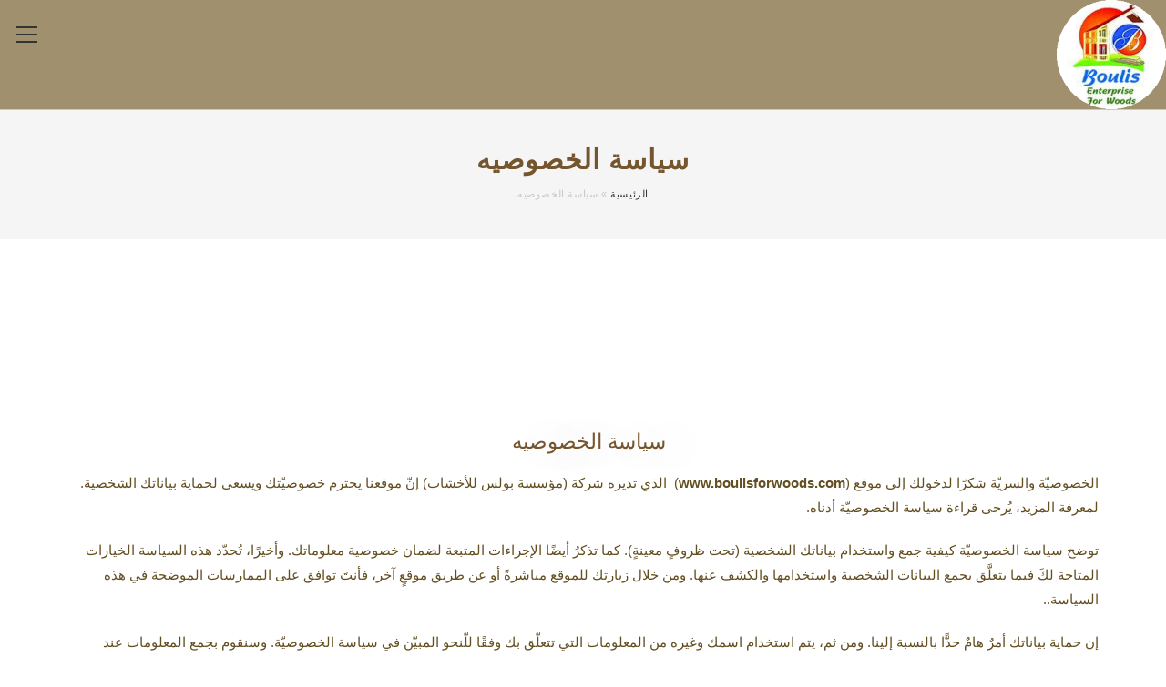

--- FILE ---
content_type: text/html; charset=UTF-8
request_url: https://boulisforwoods.com/%D8%B3%D9%8A%D8%A7%D8%B3%D8%A9-%D8%A7%D9%84%D8%AE%D8%B5%D9%88%D8%B5%D9%8A%D9%87/
body_size: 28741
content:
<!DOCTYPE html>
<html class="html" dir="rtl" lang="ar">
<head>
	<meta charset="UTF-8">
	<link rel="profile" href="https://gmpg.org/xfn/11">

	<meta name='robots' content='index, follow, max-image-preview:large, max-snippet:-1, max-video-preview:-1' />
<meta name="viewport" content="width=device-width, initial-scale=1">
	<!-- This site is optimized with the Yoast SEO plugin v25.6 - https://yoast.com/wordpress/plugins/seo/ -->
	<title>سياسة الخصوصيه - مؤسسة بولس للأخشاب</title>
	<link rel="canonical" href="https://boulisforwoods.com/سياسة-الخصوصيه/" />
	<meta property="og:locale" content="ar_AR" />
	<meta property="og:type" content="article" />
	<meta property="og:title" content="سياسة الخصوصيه - مؤسسة بولس للأخشاب" />
	<meta property="og:description" content="سياسة الخصوصيه الخصوصيّة والسريّة شكرًا لدخولك إلى موقع (www.boulisforwoods.com)  الذي تديره شركة (مؤسسة بولس للأخشاب) إنّ موقعنا يحترم خصوصيّتك ويسعى لحماية بياناتك الشخصية. لمعرفة المزيد، يُرجى قراءة سياسة الخصوصيّة أدناه.  توضح سياسة الخصوصيّة كيفية جمع واستخدام بياناتك الشخصية (تحت ظروفٍ معينةٍ). كما تذكرُ أيضًا الإجراءات المتبعة لضمان خصوصية معلوماتك. وأخيرًا، تُحدّد هذه السياسة الخيارات المتاحة [&hellip;]" />
	<meta property="og:url" content="https://boulisforwoods.com/سياسة-الخصوصيه/" />
	<meta property="og:site_name" content="مؤسسة بولس للأخشاب" />
	<meta property="article:modified_time" content="2021-12-29T19:44:53+00:00" />
	<meta name="twitter:card" content="summary_large_image" />
	<script type="application/ld+json" class="yoast-schema-graph">{"@context":"https://schema.org","@graph":[{"@type":"WebPage","@id":"https://boulisforwoods.com/%d8%b3%d9%8a%d8%a7%d8%b3%d8%a9-%d8%a7%d9%84%d8%ae%d8%b5%d9%88%d8%b5%d9%8a%d9%87/","url":"https://boulisforwoods.com/%d8%b3%d9%8a%d8%a7%d8%b3%d8%a9-%d8%a7%d9%84%d8%ae%d8%b5%d9%88%d8%b5%d9%8a%d9%87/","name":"سياسة الخصوصيه - مؤسسة بولس للأخشاب","isPartOf":{"@id":"https://boulisforwoods.com/#website"},"datePublished":"2021-12-29T19:24:40+00:00","dateModified":"2021-12-29T19:44:53+00:00","breadcrumb":{"@id":"https://boulisforwoods.com/%d8%b3%d9%8a%d8%a7%d8%b3%d8%a9-%d8%a7%d9%84%d8%ae%d8%b5%d9%88%d8%b5%d9%8a%d9%87/#breadcrumb"},"inLanguage":"ar","potentialAction":[{"@type":"ReadAction","target":["https://boulisforwoods.com/%d8%b3%d9%8a%d8%a7%d8%b3%d8%a9-%d8%a7%d9%84%d8%ae%d8%b5%d9%88%d8%b5%d9%8a%d9%87/"]}]},{"@type":"BreadcrumbList","@id":"https://boulisforwoods.com/%d8%b3%d9%8a%d8%a7%d8%b3%d8%a9-%d8%a7%d9%84%d8%ae%d8%b5%d9%88%d8%b5%d9%8a%d9%87/#breadcrumb","itemListElement":[{"@type":"ListItem","position":1,"name":"الرئيسية","item":"https://boulisforwoods.com/"},{"@type":"ListItem","position":2,"name":"سياسة الخصوصيه"}]},{"@type":"WebSite","@id":"https://boulisforwoods.com/#website","url":"https://boulisforwoods.com/","name":"مؤسسة بولس للأخشاب","description":"مؤسسة بولس للأخشاب","publisher":{"@id":"https://boulisforwoods.com/#organization"},"potentialAction":[{"@type":"SearchAction","target":{"@type":"EntryPoint","urlTemplate":"https://boulisforwoods.com/?s={search_term_string}"},"query-input":{"@type":"PropertyValueSpecification","valueRequired":true,"valueName":"search_term_string"}}],"inLanguage":"ar"},{"@type":"Organization","@id":"https://boulisforwoods.com/#organization","name":"مؤسسة بولس للأخشاب","url":"https://boulisforwoods.com/","logo":{"@type":"ImageObject","inLanguage":"ar","@id":"https://boulisforwoods.com/#/schema/logo/image/","url":"https://boulisforwoods.com/wp-content/uploads/2023/02/cropped-logo-boulis.png","contentUrl":"https://boulisforwoods.com/wp-content/uploads/2023/02/cropped-logo-boulis.png","width":180,"height":180,"caption":"مؤسسة بولس للأخشاب"},"image":{"@id":"https://boulisforwoods.com/#/schema/logo/image/"}}]}</script>
	<!-- / Yoast SEO plugin. -->


<link rel="alternate" type="application/rss+xml" title="مؤسسة بولس للأخشاب &laquo; الخلاصة" href="https://boulisforwoods.com/feed/" />
<link rel="alternate" type="application/rss+xml" title="مؤسسة بولس للأخشاب &laquo; خلاصة التعليقات" href="https://boulisforwoods.com/comments/feed/" />
<script>
window._wpemojiSettings = {"baseUrl":"https:\/\/s.w.org\/images\/core\/emoji\/15.0.3\/72x72\/","ext":".png","svgUrl":"https:\/\/s.w.org\/images\/core\/emoji\/15.0.3\/svg\/","svgExt":".svg","source":{"concatemoji":"https:\/\/boulisforwoods.com\/wp-includes\/js\/wp-emoji-release.min.js?ver=6.6.4"}};
/*! This file is auto-generated */
!function(i,n){var o,s,e;function c(e){try{var t={supportTests:e,timestamp:(new Date).valueOf()};sessionStorage.setItem(o,JSON.stringify(t))}catch(e){}}function p(e,t,n){e.clearRect(0,0,e.canvas.width,e.canvas.height),e.fillText(t,0,0);var t=new Uint32Array(e.getImageData(0,0,e.canvas.width,e.canvas.height).data),r=(e.clearRect(0,0,e.canvas.width,e.canvas.height),e.fillText(n,0,0),new Uint32Array(e.getImageData(0,0,e.canvas.width,e.canvas.height).data));return t.every(function(e,t){return e===r[t]})}function u(e,t,n){switch(t){case"flag":return n(e,"\ud83c\udff3\ufe0f\u200d\u26a7\ufe0f","\ud83c\udff3\ufe0f\u200b\u26a7\ufe0f")?!1:!n(e,"\ud83c\uddfa\ud83c\uddf3","\ud83c\uddfa\u200b\ud83c\uddf3")&&!n(e,"\ud83c\udff4\udb40\udc67\udb40\udc62\udb40\udc65\udb40\udc6e\udb40\udc67\udb40\udc7f","\ud83c\udff4\u200b\udb40\udc67\u200b\udb40\udc62\u200b\udb40\udc65\u200b\udb40\udc6e\u200b\udb40\udc67\u200b\udb40\udc7f");case"emoji":return!n(e,"\ud83d\udc26\u200d\u2b1b","\ud83d\udc26\u200b\u2b1b")}return!1}function f(e,t,n){var r="undefined"!=typeof WorkerGlobalScope&&self instanceof WorkerGlobalScope?new OffscreenCanvas(300,150):i.createElement("canvas"),a=r.getContext("2d",{willReadFrequently:!0}),o=(a.textBaseline="top",a.font="600 32px Arial",{});return e.forEach(function(e){o[e]=t(a,e,n)}),o}function t(e){var t=i.createElement("script");t.src=e,t.defer=!0,i.head.appendChild(t)}"undefined"!=typeof Promise&&(o="wpEmojiSettingsSupports",s=["flag","emoji"],n.supports={everything:!0,everythingExceptFlag:!0},e=new Promise(function(e){i.addEventListener("DOMContentLoaded",e,{once:!0})}),new Promise(function(t){var n=function(){try{var e=JSON.parse(sessionStorage.getItem(o));if("object"==typeof e&&"number"==typeof e.timestamp&&(new Date).valueOf()<e.timestamp+604800&&"object"==typeof e.supportTests)return e.supportTests}catch(e){}return null}();if(!n){if("undefined"!=typeof Worker&&"undefined"!=typeof OffscreenCanvas&&"undefined"!=typeof URL&&URL.createObjectURL&&"undefined"!=typeof Blob)try{var e="postMessage("+f.toString()+"("+[JSON.stringify(s),u.toString(),p.toString()].join(",")+"));",r=new Blob([e],{type:"text/javascript"}),a=new Worker(URL.createObjectURL(r),{name:"wpTestEmojiSupports"});return void(a.onmessage=function(e){c(n=e.data),a.terminate(),t(n)})}catch(e){}c(n=f(s,u,p))}t(n)}).then(function(e){for(var t in e)n.supports[t]=e[t],n.supports.everything=n.supports.everything&&n.supports[t],"flag"!==t&&(n.supports.everythingExceptFlag=n.supports.everythingExceptFlag&&n.supports[t]);n.supports.everythingExceptFlag=n.supports.everythingExceptFlag&&!n.supports.flag,n.DOMReady=!1,n.readyCallback=function(){n.DOMReady=!0}}).then(function(){return e}).then(function(){var e;n.supports.everything||(n.readyCallback(),(e=n.source||{}).concatemoji?t(e.concatemoji):e.wpemoji&&e.twemoji&&(t(e.twemoji),t(e.wpemoji)))}))}((window,document),window._wpemojiSettings);
</script>

<style id='wp-emoji-styles-inline-css'>

	img.wp-smiley, img.emoji {
		display: inline !important;
		border: none !important;
		box-shadow: none !important;
		height: 1em !important;
		width: 1em !important;
		margin: 0 0.07em !important;
		vertical-align: -0.1em !important;
		background: none !important;
		padding: 0 !important;
	}
</style>
<style id='classic-theme-styles-inline-css'>
/*! This file is auto-generated */
.wp-block-button__link{color:#fff;background-color:#32373c;border-radius:9999px;box-shadow:none;text-decoration:none;padding:calc(.667em + 2px) calc(1.333em + 2px);font-size:1.125em}.wp-block-file__button{background:#32373c;color:#fff;text-decoration:none}
</style>
<style id='global-styles-inline-css'>
:root{--wp--preset--aspect-ratio--square: 1;--wp--preset--aspect-ratio--4-3: 4/3;--wp--preset--aspect-ratio--3-4: 3/4;--wp--preset--aspect-ratio--3-2: 3/2;--wp--preset--aspect-ratio--2-3: 2/3;--wp--preset--aspect-ratio--16-9: 16/9;--wp--preset--aspect-ratio--9-16: 9/16;--wp--preset--color--black: #000000;--wp--preset--color--cyan-bluish-gray: #abb8c3;--wp--preset--color--white: #ffffff;--wp--preset--color--pale-pink: #f78da7;--wp--preset--color--vivid-red: #cf2e2e;--wp--preset--color--luminous-vivid-orange: #ff6900;--wp--preset--color--luminous-vivid-amber: #fcb900;--wp--preset--color--light-green-cyan: #7bdcb5;--wp--preset--color--vivid-green-cyan: #00d084;--wp--preset--color--pale-cyan-blue: #8ed1fc;--wp--preset--color--vivid-cyan-blue: #0693e3;--wp--preset--color--vivid-purple: #9b51e0;--wp--preset--gradient--vivid-cyan-blue-to-vivid-purple: linear-gradient(135deg,rgba(6,147,227,1) 0%,rgb(155,81,224) 100%);--wp--preset--gradient--light-green-cyan-to-vivid-green-cyan: linear-gradient(135deg,rgb(122,220,180) 0%,rgb(0,208,130) 100%);--wp--preset--gradient--luminous-vivid-amber-to-luminous-vivid-orange: linear-gradient(135deg,rgba(252,185,0,1) 0%,rgba(255,105,0,1) 100%);--wp--preset--gradient--luminous-vivid-orange-to-vivid-red: linear-gradient(135deg,rgba(255,105,0,1) 0%,rgb(207,46,46) 100%);--wp--preset--gradient--very-light-gray-to-cyan-bluish-gray: linear-gradient(135deg,rgb(238,238,238) 0%,rgb(169,184,195) 100%);--wp--preset--gradient--cool-to-warm-spectrum: linear-gradient(135deg,rgb(74,234,220) 0%,rgb(151,120,209) 20%,rgb(207,42,186) 40%,rgb(238,44,130) 60%,rgb(251,105,98) 80%,rgb(254,248,76) 100%);--wp--preset--gradient--blush-light-purple: linear-gradient(135deg,rgb(255,206,236) 0%,rgb(152,150,240) 100%);--wp--preset--gradient--blush-bordeaux: linear-gradient(135deg,rgb(254,205,165) 0%,rgb(254,45,45) 50%,rgb(107,0,62) 100%);--wp--preset--gradient--luminous-dusk: linear-gradient(135deg,rgb(255,203,112) 0%,rgb(199,81,192) 50%,rgb(65,88,208) 100%);--wp--preset--gradient--pale-ocean: linear-gradient(135deg,rgb(255,245,203) 0%,rgb(182,227,212) 50%,rgb(51,167,181) 100%);--wp--preset--gradient--electric-grass: linear-gradient(135deg,rgb(202,248,128) 0%,rgb(113,206,126) 100%);--wp--preset--gradient--midnight: linear-gradient(135deg,rgb(2,3,129) 0%,rgb(40,116,252) 100%);--wp--preset--font-size--small: 13px;--wp--preset--font-size--medium: 20px;--wp--preset--font-size--large: 36px;--wp--preset--font-size--x-large: 42px;--wp--preset--spacing--20: 0.44rem;--wp--preset--spacing--30: 0.67rem;--wp--preset--spacing--40: 1rem;--wp--preset--spacing--50: 1.5rem;--wp--preset--spacing--60: 2.25rem;--wp--preset--spacing--70: 3.38rem;--wp--preset--spacing--80: 5.06rem;--wp--preset--shadow--natural: 6px 6px 9px rgba(0, 0, 0, 0.2);--wp--preset--shadow--deep: 12px 12px 50px rgba(0, 0, 0, 0.4);--wp--preset--shadow--sharp: 6px 6px 0px rgba(0, 0, 0, 0.2);--wp--preset--shadow--outlined: 6px 6px 0px -3px rgba(255, 255, 255, 1), 6px 6px rgba(0, 0, 0, 1);--wp--preset--shadow--crisp: 6px 6px 0px rgba(0, 0, 0, 1);}:where(.is-layout-flex){gap: 0.5em;}:where(.is-layout-grid){gap: 0.5em;}body .is-layout-flex{display: flex;}.is-layout-flex{flex-wrap: wrap;align-items: center;}.is-layout-flex > :is(*, div){margin: 0;}body .is-layout-grid{display: grid;}.is-layout-grid > :is(*, div){margin: 0;}:where(.wp-block-columns.is-layout-flex){gap: 2em;}:where(.wp-block-columns.is-layout-grid){gap: 2em;}:where(.wp-block-post-template.is-layout-flex){gap: 1.25em;}:where(.wp-block-post-template.is-layout-grid){gap: 1.25em;}.has-black-color{color: var(--wp--preset--color--black) !important;}.has-cyan-bluish-gray-color{color: var(--wp--preset--color--cyan-bluish-gray) !important;}.has-white-color{color: var(--wp--preset--color--white) !important;}.has-pale-pink-color{color: var(--wp--preset--color--pale-pink) !important;}.has-vivid-red-color{color: var(--wp--preset--color--vivid-red) !important;}.has-luminous-vivid-orange-color{color: var(--wp--preset--color--luminous-vivid-orange) !important;}.has-luminous-vivid-amber-color{color: var(--wp--preset--color--luminous-vivid-amber) !important;}.has-light-green-cyan-color{color: var(--wp--preset--color--light-green-cyan) !important;}.has-vivid-green-cyan-color{color: var(--wp--preset--color--vivid-green-cyan) !important;}.has-pale-cyan-blue-color{color: var(--wp--preset--color--pale-cyan-blue) !important;}.has-vivid-cyan-blue-color{color: var(--wp--preset--color--vivid-cyan-blue) !important;}.has-vivid-purple-color{color: var(--wp--preset--color--vivid-purple) !important;}.has-black-background-color{background-color: var(--wp--preset--color--black) !important;}.has-cyan-bluish-gray-background-color{background-color: var(--wp--preset--color--cyan-bluish-gray) !important;}.has-white-background-color{background-color: var(--wp--preset--color--white) !important;}.has-pale-pink-background-color{background-color: var(--wp--preset--color--pale-pink) !important;}.has-vivid-red-background-color{background-color: var(--wp--preset--color--vivid-red) !important;}.has-luminous-vivid-orange-background-color{background-color: var(--wp--preset--color--luminous-vivid-orange) !important;}.has-luminous-vivid-amber-background-color{background-color: var(--wp--preset--color--luminous-vivid-amber) !important;}.has-light-green-cyan-background-color{background-color: var(--wp--preset--color--light-green-cyan) !important;}.has-vivid-green-cyan-background-color{background-color: var(--wp--preset--color--vivid-green-cyan) !important;}.has-pale-cyan-blue-background-color{background-color: var(--wp--preset--color--pale-cyan-blue) !important;}.has-vivid-cyan-blue-background-color{background-color: var(--wp--preset--color--vivid-cyan-blue) !important;}.has-vivid-purple-background-color{background-color: var(--wp--preset--color--vivid-purple) !important;}.has-black-border-color{border-color: var(--wp--preset--color--black) !important;}.has-cyan-bluish-gray-border-color{border-color: var(--wp--preset--color--cyan-bluish-gray) !important;}.has-white-border-color{border-color: var(--wp--preset--color--white) !important;}.has-pale-pink-border-color{border-color: var(--wp--preset--color--pale-pink) !important;}.has-vivid-red-border-color{border-color: var(--wp--preset--color--vivid-red) !important;}.has-luminous-vivid-orange-border-color{border-color: var(--wp--preset--color--luminous-vivid-orange) !important;}.has-luminous-vivid-amber-border-color{border-color: var(--wp--preset--color--luminous-vivid-amber) !important;}.has-light-green-cyan-border-color{border-color: var(--wp--preset--color--light-green-cyan) !important;}.has-vivid-green-cyan-border-color{border-color: var(--wp--preset--color--vivid-green-cyan) !important;}.has-pale-cyan-blue-border-color{border-color: var(--wp--preset--color--pale-cyan-blue) !important;}.has-vivid-cyan-blue-border-color{border-color: var(--wp--preset--color--vivid-cyan-blue) !important;}.has-vivid-purple-border-color{border-color: var(--wp--preset--color--vivid-purple) !important;}.has-vivid-cyan-blue-to-vivid-purple-gradient-background{background: var(--wp--preset--gradient--vivid-cyan-blue-to-vivid-purple) !important;}.has-light-green-cyan-to-vivid-green-cyan-gradient-background{background: var(--wp--preset--gradient--light-green-cyan-to-vivid-green-cyan) !important;}.has-luminous-vivid-amber-to-luminous-vivid-orange-gradient-background{background: var(--wp--preset--gradient--luminous-vivid-amber-to-luminous-vivid-orange) !important;}.has-luminous-vivid-orange-to-vivid-red-gradient-background{background: var(--wp--preset--gradient--luminous-vivid-orange-to-vivid-red) !important;}.has-very-light-gray-to-cyan-bluish-gray-gradient-background{background: var(--wp--preset--gradient--very-light-gray-to-cyan-bluish-gray) !important;}.has-cool-to-warm-spectrum-gradient-background{background: var(--wp--preset--gradient--cool-to-warm-spectrum) !important;}.has-blush-light-purple-gradient-background{background: var(--wp--preset--gradient--blush-light-purple) !important;}.has-blush-bordeaux-gradient-background{background: var(--wp--preset--gradient--blush-bordeaux) !important;}.has-luminous-dusk-gradient-background{background: var(--wp--preset--gradient--luminous-dusk) !important;}.has-pale-ocean-gradient-background{background: var(--wp--preset--gradient--pale-ocean) !important;}.has-electric-grass-gradient-background{background: var(--wp--preset--gradient--electric-grass) !important;}.has-midnight-gradient-background{background: var(--wp--preset--gradient--midnight) !important;}.has-small-font-size{font-size: var(--wp--preset--font-size--small) !important;}.has-medium-font-size{font-size: var(--wp--preset--font-size--medium) !important;}.has-large-font-size{font-size: var(--wp--preset--font-size--large) !important;}.has-x-large-font-size{font-size: var(--wp--preset--font-size--x-large) !important;}
:where(.wp-block-post-template.is-layout-flex){gap: 1.25em;}:where(.wp-block-post-template.is-layout-grid){gap: 1.25em;}
:where(.wp-block-columns.is-layout-flex){gap: 2em;}:where(.wp-block-columns.is-layout-grid){gap: 2em;}
:root :where(.wp-block-pullquote){font-size: 1.5em;line-height: 1.6;}
</style>
<link rel='stylesheet' id='contact-form-7-css' href='https://boulisforwoods.com/wp-content/plugins/contact-form-7/includes/css/styles.css?ver=6.0.6' media='all' />
<link rel='stylesheet' id='contact-form-7-rtl-css' href='https://boulisforwoods.com/wp-content/plugins/contact-form-7/includes/css/styles-rtl.css?ver=6.0.6' media='all' />
<link rel='stylesheet' id='font-awesome-css' href='https://boulisforwoods.com/wp-content/themes/oceanwp/assets/fonts/fontawesome/css/all.min.css?ver=5.15.1' media='all' />
<link rel='stylesheet' id='simple-line-icons-css' href='https://boulisforwoods.com/wp-content/themes/oceanwp/assets/css/third/simple-line-icons.min.css?ver=2.4.0' media='all' />
<link rel='stylesheet' id='oceanwp-style-css' href='https://boulisforwoods.com/wp-content/themes/oceanwp/assets/css/style.min.css?ver=3.4.1' media='all' />
<link rel='stylesheet' id='oceanwp-hamburgers-css' href='https://boulisforwoods.com/wp-content/themes/oceanwp/assets/css/third/hamburgers/hamburgers.min.css?ver=3.4.1' media='all' />
<link rel='stylesheet' id='oceanwp-3dx-css' href='https://boulisforwoods.com/wp-content/themes/oceanwp/assets/css/third/hamburgers/types/3dx.css?ver=3.4.1' media='all' />
<link rel='stylesheet' id='elementor-icons-css' href='https://boulisforwoods.com/wp-content/plugins/elementor/assets/lib/eicons/css/elementor-icons.min.css?ver=5.46.0' media='all' />
<link rel='stylesheet' id='elementor-frontend-css' href='https://boulisforwoods.com/wp-content/plugins/elementor/assets/css/frontend.min.css?ver=3.34.2' media='all' />
<link rel='stylesheet' id='elementor-post-26-css' href='https://boulisforwoods.com/wp-content/uploads/elementor/css/post-26.css?ver=1768941403' media='all' />
<link rel='stylesheet' id='widget-heading-css' href='https://boulisforwoods.com/wp-content/plugins/elementor/assets/css/widget-heading-rtl.min.css?ver=3.34.2' media='all' />
<link rel='stylesheet' id='widget-social-icons-css' href='https://boulisforwoods.com/wp-content/plugins/elementor/assets/css/widget-social-icons-rtl.min.css?ver=3.34.2' media='all' />
<link rel='stylesheet' id='e-apple-webkit-css' href='https://boulisforwoods.com/wp-content/plugins/elementor/assets/css/conditionals/apple-webkit.min.css?ver=3.34.2' media='all' />
<link rel='stylesheet' id='elementor-post-2817-css' href='https://boulisforwoods.com/wp-content/uploads/elementor/css/post-2817.css?ver=1768956075' media='all' />
<link rel='stylesheet' id='oe-widgets-style-css' href='https://boulisforwoods.com/wp-content/plugins/ocean-extra/assets/css/widgets.css?ver=6.6.4' media='all' />
<link rel='stylesheet' id='oe-widgets-style-rtl-css' href='https://boulisforwoods.com/wp-content/plugins/ocean-extra/assets/css/rtl.css?ver=6.6.4' media='all' />
<link rel='stylesheet' id='oceanwp-custom-css' href='http://boulisforwoods.com/wp-content/uploads/oceanwp/custom-style.css?ver=6.6.4' media='all' />
<link rel='stylesheet' id='elementor-icons-shared-0-css' href='https://boulisforwoods.com/wp-content/plugins/elementor/assets/lib/font-awesome/css/fontawesome.min.css?ver=5.15.3' media='all' />
<link rel='stylesheet' id='elementor-icons-fa-brands-css' href='https://boulisforwoods.com/wp-content/plugins/elementor/assets/lib/font-awesome/css/brands.min.css?ver=5.15.3' media='all' />
<script type="text/javascript">
            window._nslDOMReady = (function () {
                const executedCallbacks = new Set();
            
                return function (callback) {
                    /**
                    * Third parties might dispatch DOMContentLoaded events, so we need to ensure that we only run our callback once!
                    */
                    if (executedCallbacks.has(callback)) return;
            
                    const wrappedCallback = function () {
                        if (executedCallbacks.has(callback)) return;
                        executedCallbacks.add(callback);
                        callback();
                    };
            
                    if (document.readyState === "complete" || document.readyState === "interactive") {
                        wrappedCallback();
                    } else {
                        document.addEventListener("DOMContentLoaded", wrappedCallback);
                    }
                };
            })();
        </script><script src="https://boulisforwoods.com/wp-includes/js/jquery/jquery.min.js?ver=3.7.1" id="jquery-core-js"></script>
<script src="https://boulisforwoods.com/wp-includes/js/jquery/jquery-migrate.min.js?ver=3.4.1" id="jquery-migrate-js"></script>
<link rel="https://api.w.org/" href="https://boulisforwoods.com/wp-json/" /><link rel="alternate" title="JSON" type="application/json" href="https://boulisforwoods.com/wp-json/wp/v2/pages/2817" /><link rel="EditURI" type="application/rsd+xml" title="RSD" href="https://boulisforwoods.com/xmlrpc.php?rsd" />
<link rel="stylesheet" href="https://boulisforwoods.com/wp-content/themes/oceanwp/rtl.css" media="screen" /><meta name="generator" content="WordPress 6.6.4" />
<link rel='shortlink' href='https://boulisforwoods.com/?p=2817' />
<link rel="alternate" title="oEmbed (JSON)" type="application/json+oembed" href="https://boulisforwoods.com/wp-json/oembed/1.0/embed?url=https%3A%2F%2Fboulisforwoods.com%2F%25d8%25b3%25d9%258a%25d8%25a7%25d8%25b3%25d8%25a9-%25d8%25a7%25d9%2584%25d8%25ae%25d8%25b5%25d9%2588%25d8%25b5%25d9%258a%25d9%2587%2F" />
<link rel="alternate" title="oEmbed (XML)" type="text/xml+oembed" href="https://boulisforwoods.com/wp-json/oembed/1.0/embed?url=https%3A%2F%2Fboulisforwoods.com%2F%25d8%25b3%25d9%258a%25d8%25a7%25d8%25b3%25d8%25a9-%25d8%25a7%25d9%2584%25d8%25ae%25d8%25b5%25d9%2588%25d8%25b5%25d9%258a%25d9%2587%2F&#038;format=xml" />
<meta name="generator" content="Elementor 3.34.2; features: additional_custom_breakpoints; settings: css_print_method-external, google_font-enabled, font_display-auto">
<style>.recentcomments a{display:inline !important;padding:0 !important;margin:0 !important;}</style>			<style>
				.e-con.e-parent:nth-of-type(n+4):not(.e-lazyloaded):not(.e-no-lazyload),
				.e-con.e-parent:nth-of-type(n+4):not(.e-lazyloaded):not(.e-no-lazyload) * {
					background-image: none !important;
				}
				@media screen and (max-height: 1024px) {
					.e-con.e-parent:nth-of-type(n+3):not(.e-lazyloaded):not(.e-no-lazyload),
					.e-con.e-parent:nth-of-type(n+3):not(.e-lazyloaded):not(.e-no-lazyload) * {
						background-image: none !important;
					}
				}
				@media screen and (max-height: 640px) {
					.e-con.e-parent:nth-of-type(n+2):not(.e-lazyloaded):not(.e-no-lazyload),
					.e-con.e-parent:nth-of-type(n+2):not(.e-lazyloaded):not(.e-no-lazyload) * {
						background-image: none !important;
					}
				}
			</style>
			<link rel="icon" href="https://boulisforwoods.com/wp-content/uploads/2021/12/cropped-Real-Estate-Logo-32x32.png" sizes="32x32" />
<link rel="icon" href="https://boulisforwoods.com/wp-content/uploads/2021/12/cropped-Real-Estate-Logo-192x192.png" sizes="192x192" />
<link rel="apple-touch-icon" href="https://boulisforwoods.com/wp-content/uploads/2021/12/cropped-Real-Estate-Logo-180x180.png" />
<meta name="msapplication-TileImage" content="https://boulisforwoods.com/wp-content/uploads/2021/12/cropped-Real-Estate-Logo-270x270.png" />
<style type="text/css">div.nsl-container[data-align="left"] {
    text-align: left;
}

div.nsl-container[data-align="center"] {
    text-align: center;
}

div.nsl-container[data-align="right"] {
    text-align: right;
}


div.nsl-container div.nsl-container-buttons a[data-plugin="nsl"] {
    text-decoration: none;
    box-shadow: none;
    border: 0;
}

div.nsl-container .nsl-container-buttons {
    display: flex;
    padding: 5px 0;
}

div.nsl-container.nsl-container-block .nsl-container-buttons {
    display: inline-grid;
    grid-template-columns: minmax(145px, auto);
}

div.nsl-container-block-fullwidth .nsl-container-buttons {
    flex-flow: column;
    align-items: center;
}

div.nsl-container-block-fullwidth .nsl-container-buttons a,
div.nsl-container-block .nsl-container-buttons a {
    flex: 1 1 auto;
    display: block;
    margin: 5px 0;
    width: 100%;
}

div.nsl-container-inline {
    margin: -5px;
    text-align: left;
}

div.nsl-container-inline .nsl-container-buttons {
    justify-content: center;
    flex-wrap: wrap;
}

div.nsl-container-inline .nsl-container-buttons a {
    margin: 5px;
    display: inline-block;
}

div.nsl-container-grid .nsl-container-buttons {
    flex-flow: row;
    align-items: center;
    flex-wrap: wrap;
}

div.nsl-container-grid .nsl-container-buttons a {
    flex: 1 1 auto;
    display: block;
    margin: 5px;
    max-width: 280px;
    width: 100%;
}

@media only screen and (min-width: 650px) {
    div.nsl-container-grid .nsl-container-buttons a {
        width: auto;
    }
}

div.nsl-container .nsl-button {
    cursor: pointer;
    vertical-align: top;
    border-radius: 4px;
}

div.nsl-container .nsl-button-default {
    color: #fff;
    display: flex;
}

div.nsl-container .nsl-button-icon {
    display: inline-block;
}

div.nsl-container .nsl-button-svg-container {
    flex: 0 0 auto;
    padding: 8px;
    display: flex;
    align-items: center;
}

div.nsl-container svg {
    height: 24px;
    width: 24px;
    vertical-align: top;
}

div.nsl-container .nsl-button-default div.nsl-button-label-container {
    margin: 0 24px 0 12px;
    padding: 10px 0;
    font-family: Helvetica, Arial, sans-serif;
    font-size: 16px;
    line-height: 20px;
    letter-spacing: .25px;
    overflow: hidden;
    text-align: center;
    text-overflow: clip;
    white-space: nowrap;
    flex: 1 1 auto;
    -webkit-font-smoothing: antialiased;
    -moz-osx-font-smoothing: grayscale;
    text-transform: none;
    display: inline-block;
}

div.nsl-container .nsl-button-google[data-skin="light"] {
    box-shadow: inset 0 0 0 1px #747775;
    color: #1f1f1f;
}

div.nsl-container .nsl-button-google[data-skin="dark"] {
    box-shadow: inset 0 0 0 1px #8E918F;
    color: #E3E3E3;
}

div.nsl-container .nsl-button-google[data-skin="neutral"] {
    color: #1F1F1F;
}

div.nsl-container .nsl-button-google div.nsl-button-label-container {
    font-family: "Roboto Medium", Roboto, Helvetica, Arial, sans-serif;
}

div.nsl-container .nsl-button-apple .nsl-button-svg-container {
    padding: 0 6px;
}

div.nsl-container .nsl-button-apple .nsl-button-svg-container svg {
    height: 40px;
    width: auto;
}

div.nsl-container .nsl-button-apple[data-skin="light"] {
    color: #000;
    box-shadow: 0 0 0 1px #000;
}

div.nsl-container .nsl-button-facebook[data-skin="white"] {
    color: #000;
    box-shadow: inset 0 0 0 1px #000;
}

div.nsl-container .nsl-button-facebook[data-skin="light"] {
    color: #1877F2;
    box-shadow: inset 0 0 0 1px #1877F2;
}

div.nsl-container .nsl-button-spotify[data-skin="white"] {
    color: #191414;
    box-shadow: inset 0 0 0 1px #191414;
}

div.nsl-container .nsl-button-apple div.nsl-button-label-container {
    font-size: 17px;
    font-family: -apple-system, BlinkMacSystemFont, "Segoe UI", Roboto, Helvetica, Arial, sans-serif, "Apple Color Emoji", "Segoe UI Emoji", "Segoe UI Symbol";
}

div.nsl-container .nsl-button-slack div.nsl-button-label-container {
    font-size: 17px;
    font-family: -apple-system, BlinkMacSystemFont, "Segoe UI", Roboto, Helvetica, Arial, sans-serif, "Apple Color Emoji", "Segoe UI Emoji", "Segoe UI Symbol";
}

div.nsl-container .nsl-button-slack[data-skin="light"] {
    color: #000000;
    box-shadow: inset 0 0 0 1px #DDDDDD;
}

div.nsl-container .nsl-button-tiktok[data-skin="light"] {
    color: #161823;
    box-shadow: 0 0 0 1px rgba(22, 24, 35, 0.12);
}


div.nsl-container .nsl-button-kakao {
    color: rgba(0, 0, 0, 0.85);
}

.nsl-clear {
    clear: both;
}

.nsl-container {
    clear: both;
}

.nsl-disabled-provider .nsl-button {
    filter: grayscale(1);
    opacity: 0.8;
}

/*Button align start*/

div.nsl-container-inline[data-align="left"] .nsl-container-buttons {
    justify-content: flex-start;
}

div.nsl-container-inline[data-align="center"] .nsl-container-buttons {
    justify-content: center;
}

div.nsl-container-inline[data-align="right"] .nsl-container-buttons {
    justify-content: flex-end;
}


div.nsl-container-grid[data-align="left"] .nsl-container-buttons {
    justify-content: flex-start;
}

div.nsl-container-grid[data-align="center"] .nsl-container-buttons {
    justify-content: center;
}

div.nsl-container-grid[data-align="right"] .nsl-container-buttons {
    justify-content: flex-end;
}

div.nsl-container-grid[data-align="space-around"] .nsl-container-buttons {
    justify-content: space-around;
}

div.nsl-container-grid[data-align="space-between"] .nsl-container-buttons {
    justify-content: space-between;
}

/* Button align end*/

/* Redirect */

#nsl-redirect-overlay {
    display: flex;
    flex-direction: column;
    justify-content: center;
    align-items: center;
    position: fixed;
    z-index: 1000000;
    left: 0;
    top: 0;
    width: 100%;
    height: 100%;
    backdrop-filter: blur(1px);
    background-color: RGBA(0, 0, 0, .32);;
}

#nsl-redirect-overlay-container {
    display: flex;
    flex-direction: column;
    justify-content: center;
    align-items: center;
    background-color: white;
    padding: 30px;
    border-radius: 10px;
}

#nsl-redirect-overlay-spinner {
    content: '';
    display: block;
    margin: 20px;
    border: 9px solid RGBA(0, 0, 0, .6);
    border-top: 9px solid #fff;
    border-radius: 50%;
    box-shadow: inset 0 0 0 1px RGBA(0, 0, 0, .6), 0 0 0 1px RGBA(0, 0, 0, .6);
    width: 40px;
    height: 40px;
    animation: nsl-loader-spin 2s linear infinite;
}

@keyframes nsl-loader-spin {
    0% {
        transform: rotate(0deg)
    }
    to {
        transform: rotate(360deg)
    }
}

#nsl-redirect-overlay-title {
    font-family: -apple-system, BlinkMacSystemFont, "Segoe UI", Roboto, Oxygen-Sans, Ubuntu, Cantarell, "Helvetica Neue", sans-serif;
    font-size: 18px;
    font-weight: bold;
    color: #3C434A;
}

#nsl-redirect-overlay-text {
    font-family: -apple-system, BlinkMacSystemFont, "Segoe UI", Roboto, Oxygen-Sans, Ubuntu, Cantarell, "Helvetica Neue", sans-serif;
    text-align: center;
    font-size: 14px;
    color: #3C434A;
}

/* Redirect END*/</style><style type="text/css">/* Notice fallback */
#nsl-notices-fallback {
    position: fixed;
    right: 10px;
    top: 10px;
    z-index: 10000;
}

.admin-bar #nsl-notices-fallback {
    top: 42px;
}

#nsl-notices-fallback > div {
    position: relative;
    background: #fff;
    border-left: 4px solid #fff;
    box-shadow: 0 1px 1px 0 rgba(0, 0, 0, .1);
    margin: 5px 15px 2px;
    padding: 1px 20px;
}

#nsl-notices-fallback > div.error {
    display: block;
    border-left-color: #dc3232;
}

#nsl-notices-fallback > div.updated {
    display: block;
    border-left-color: #46b450;
}

#nsl-notices-fallback p {
    margin: .5em 0;
    padding: 2px;
}

#nsl-notices-fallback > div:after {
    position: absolute;
    right: 5px;
    top: 5px;
    content: '\00d7';
    display: block;
    height: 16px;
    width: 16px;
    line-height: 16px;
    text-align: center;
    font-size: 20px;
    cursor: pointer;
}</style></head>

<body class="rtl page-template-default page page-id-2817 wp-custom-logo wp-embed-responsive oceanwp-theme dropdown-mobile content-full-width content-max-width has-breadcrumbs pagination-center elementor-default elementor-kit-26 elementor-page elementor-page-2817" itemscope="itemscope" itemtype="https://schema.org/WebPage">

	
	
	<div id="outer-wrap" class="site clr">

		<a class="skip-link screen-reader-text" href="#main">Skip to content</a>

		
		<div id="wrap" class="clr">

			
			
<header id="site-header" class="full_screen-header clr" data-height="75" itemscope="itemscope" itemtype="https://schema.org/WPHeader" role="banner">

	
		

<div id="site-header-inner" class="clr">

	
	

<div id="site-logo" class="clr" itemscope itemtype="https://schema.org/Brand" >

	
	<div id="site-logo-inner" class="clr">

		<a href="https://boulisforwoods.com/" class="custom-logo-link" rel="home"><img width="180" height="180" src="https://boulisforwoods.com/wp-content/uploads/2023/02/cropped-logo-boulis.png" class="custom-logo" alt="مؤسسة بولس للأخشاب" decoding="async" srcset="https://boulisforwoods.com/wp-content/uploads/2023/02/cropped-logo-boulis.png 1x, http://boulisforwoods.com/wp-content/uploads/2022/01/cropped-بولس.jpg 2x" sizes="(max-width: 180px) 100vw, 180px" /></a>
	</div><!-- #site-logo-inner -->

	
	
</div><!-- #site-logo -->


	<div id="site-navigation-wrap" class="clr">

		<div class="menu-bar-wrap clr">
			<div class="menu-bar-inner clr">
				<a href="#" class="menu-bar"><span class="ham"></span></a>
			</div>
		</div>

		<div id="full-screen-menu" class="clr">
			<div id="full-screen-menu-inner" class="clr">
				
			
			
			<nav id="site-navigation" class="navigation main-navigation clr" itemscope="itemscope" itemtype="https://schema.org/SiteNavigationElement" role="navigation" >

				<ul id="menu-main" class="main-menu fs-dropdown-menu"><li id="menu-item-3198" class="menu-item menu-item-type-post_type menu-item-object-page menu-item-has-children dropdown menu-item-3198"><a href="https://boulisforwoods.com/%d9%85%d9%86%d8%aa%d8%ac%d8%a7%d8%aa-%d8%a7%d9%84%d9%85%d8%a4%d8%b3%d8%b3%d8%a9/" class="menu-link"><span class="text-wrap">منتجات المؤسسة<span class="nav-arrow"></span></span></a>
<ul class="sub-menu">
	<li id="menu-item-3187" class="menu-item menu-item-type-post_type menu-item-object-page menu-item-has-children dropdown menu-item-3187"><a href="https://boulisforwoods.com/%d8%a7%d8%a8%d9%88%d8%a7%d8%a8/" class="menu-link"><span class="text-wrap">ابواب<span class="nav-arrow"></span></span></a>
	<ul class="sub-menu">
		<li id="menu-item-3182" class="menu-item menu-item-type-post_type menu-item-object-page menu-item-3182"><a href="https://boulisforwoods.com/%d8%a3%d8%a8%d9%88%d8%a7%d8%a8-%d8%ae%d8%a7%d8%b1%d8%ac%d9%8a%d9%87/" class="menu-link"><span class="text-wrap">أبواب خارجيه</span></a></li>		<li id="menu-item-3183" class="menu-item menu-item-type-post_type menu-item-object-page menu-item-3183"><a href="https://boulisforwoods.com/%d8%a3%d8%a8%d9%88%d8%a7%d8%a8-%d8%ba%d8%b1%d9%81-%d8%af%d8%a7%d8%ae%d9%84%d9%8a%d9%87/" class="menu-link"><span class="text-wrap">أبواب غرف داخليه</span></a></li>		<li id="menu-item-3184" class="menu-item menu-item-type-post_type menu-item-object-page menu-item-3184"><a href="https://boulisforwoods.com/%d8%a3%d8%a8%d9%88%d8%a7%d8%a8-%d9%85%d8%b5%d9%81%d8%ad%d9%87/" class="menu-link"><span class="text-wrap">أبواب مصفحه</span></a></li>		<li id="menu-item-3185" class="menu-item menu-item-type-post_type menu-item-object-page menu-item-3185"><a href="https://boulisforwoods.com/%d8%a3%d8%a8%d9%88%d8%a7%d8%a8-%d9%85%d9%88%d8%af%d8%b1%d9%86/" class="menu-link"><span class="text-wrap">أبواب مودرن</span></a></li>		<li id="menu-item-3632" class="menu-item menu-item-type-post_type menu-item-object-page menu-item-3632"><a href="https://boulisforwoods.com/%d8%a7%d8%a8%d9%88%d8%a7%d8%a8/%d8%a3%d8%a8%d9%88%d8%a7%d8%a8-%d9%85%d8%a7%d8%ac%d9%8a%d8%b3%d8%aa%d9%8a%d9%83/" class="menu-link"><span class="text-wrap">أبواب ماجيستيك</span></a></li>	</ul>
</li>	<li id="menu-item-3194" class="menu-item menu-item-type-post_type menu-item-object-page menu-item-3194"><a href="https://boulisforwoods.com/%d8%b4%d8%a8%d8%a7%d8%a8%d9%8a%d9%83-%d9%88%d8%a8%d9%84%d9%83%d9%88%d9%86%d8%a7%d8%aa/" class="menu-link"><span class="text-wrap">شبابيك وبلكونات</span></a></li>	<li id="menu-item-3197" class="menu-item menu-item-type-post_type menu-item-object-page menu-item-3197"><a href="https://boulisforwoods.com/%d9%85%d8%b7%d8%a7%d8%a8%d8%ae-5/" class="menu-link"><span class="text-wrap">مطابخ</span></a></li>	<li id="menu-item-3192" class="menu-item menu-item-type-post_type menu-item-object-page menu-item-3192"><a href="https://boulisforwoods.com/%d8%af%d8%b1%d9%8a%d8%b3%d9%86%d8%ac-%d8%b1%d9%88%d9%88%d9%85/" class="menu-link"><span class="text-wrap">دريسنج رووم</span></a></li>	<li id="menu-item-3199" class="menu-item menu-item-type-post_type menu-item-object-page menu-item-3199"><a href="https://boulisforwoods.com/%d9%88%d8%ad%d8%af%d8%a7%d8%aa-%d8%a7%d9%84%d8%aa%d8%ae%d8%b2%d9%8a%d9%86/" class="menu-link"><span class="text-wrap">وحدات التخزين</span></a></li>	<li id="menu-item-3189" class="menu-item menu-item-type-post_type menu-item-object-page menu-item-3189"><a href="https://boulisforwoods.com/%d8%a7%d9%84%d8%a3%d8%b1%d8%b6%d9%8a%d8%a7%d8%aa/" class="menu-link"><span class="text-wrap">الأرضيات</span></a></li>	<li id="menu-item-3193" class="menu-item menu-item-type-post_type menu-item-object-page menu-item-3193"><a href="https://boulisforwoods.com/%d8%af%d9%8a%d9%83%d9%88%d8%b1%d8%a7%d8%aa/" class="menu-link"><span class="text-wrap">ديكورات</span></a></li>	<li id="menu-item-3190" class="menu-item menu-item-type-post_type menu-item-object-page menu-item-3190"><a href="https://boulisforwoods.com/%d8%a7%d9%84%d9%85%d9%86%d8%b2%d9%84-%d9%88%d8%a7%d9%84%d8%ad%d8%af%d9%8a%d9%82%d9%87/" class="menu-link"><span class="text-wrap">المنزل والحديقه</span></a></li>	<li id="menu-item-3191" class="menu-item menu-item-type-post_type menu-item-object-page menu-item-3191"><a href="https://boulisforwoods.com/%d8%aa%d8%ac%d9%87%d9%8a%d8%b2-%d8%a7%d9%84%d9%85%d8%ad%d9%84%d8%a7%d8%aa/" class="menu-link"><span class="text-wrap">تجهيز المحلات</span></a></li>	<li id="menu-item-3196" class="menu-item menu-item-type-post_type menu-item-object-page menu-item-3196"><a href="https://boulisforwoods.com/%d9%85%d8%b3%d8%aa%d9%84%d8%b2%d9%85%d8%a7%d8%aa-%d8%a7%d9%84%d9%85%d8%b5%d8%a7%d9%86%d8%b9/" class="menu-link"><span class="text-wrap">مستلزمات المصانع</span></a></li></ul>
</li><li id="menu-item-3186" class="menu-item menu-item-type-post_type menu-item-object-page menu-item-3186"><a href="https://boulisforwoods.com/work/" class="menu-link"><span class="text-wrap">أعمالنا</span></a></li><li id="menu-item-3195" class="menu-item menu-item-type-post_type menu-item-object-page menu-item-3195"><a href="https://boulisforwoods.com/about/" class="menu-link"><span class="text-wrap">عن المؤسسه</span></a></li><li id="menu-item-3188" class="menu-item menu-item-type-post_type menu-item-object-page menu-item-3188"><a href="https://boulisforwoods.com/contact-me/" class="menu-link"><span class="text-wrap">اتصل بنا</span></a></li><li class="search-toggle-li" ><form method="get" action="https://boulisforwoods.com/" class="header-searchform"><input type="search" name="s" value="" autocomplete="off" /></form></li></ul>
			</nav><!-- #site-navigation -->

			
			
		
		
				</div>
		</div>

	</div><!-- #site-header-wrap -->

	
	
	<div class="oceanwp-mobile-menu-icon clr mobile-right">

		
		
		
		<a href="#" class="mobile-menu"  aria-label="Mobile Menu">
							<div class="hamburger hamburger--3dx" aria-expanded="false" role="navigation">
					<div class="hamburger-box">
						<div class="hamburger-inner"></div>
					</div>
				</div>
								<span class="oceanwp-text">القائمة</span>
				<span class="oceanwp-close-text">إغلاق</span>
						</a>

		
		
		
	</div><!-- #oceanwp-mobile-menu-navbar -->

	

</div><!-- #site-header-inner -->


<div id="mobile-dropdown" class="clr" >

	<nav class="clr" itemscope="itemscope" itemtype="https://schema.org/SiteNavigationElement">

		<ul id="menu-main-1" class="menu"><li class="menu-item menu-item-type-post_type menu-item-object-page menu-item-has-children menu-item-3198"><a href="https://boulisforwoods.com/%d9%85%d9%86%d8%aa%d8%ac%d8%a7%d8%aa-%d8%a7%d9%84%d9%85%d8%a4%d8%b3%d8%b3%d8%a9/">منتجات المؤسسة</a>
<ul class="sub-menu">
	<li class="menu-item menu-item-type-post_type menu-item-object-page menu-item-has-children menu-item-3187"><a href="https://boulisforwoods.com/%d8%a7%d8%a8%d9%88%d8%a7%d8%a8/">ابواب</a>
	<ul class="sub-menu">
		<li class="menu-item menu-item-type-post_type menu-item-object-page menu-item-3182"><a href="https://boulisforwoods.com/%d8%a3%d8%a8%d9%88%d8%a7%d8%a8-%d8%ae%d8%a7%d8%b1%d8%ac%d9%8a%d9%87/">أبواب خارجيه</a></li>
		<li class="menu-item menu-item-type-post_type menu-item-object-page menu-item-3183"><a href="https://boulisforwoods.com/%d8%a3%d8%a8%d9%88%d8%a7%d8%a8-%d8%ba%d8%b1%d9%81-%d8%af%d8%a7%d8%ae%d9%84%d9%8a%d9%87/">أبواب غرف داخليه</a></li>
		<li class="menu-item menu-item-type-post_type menu-item-object-page menu-item-3184"><a href="https://boulisforwoods.com/%d8%a3%d8%a8%d9%88%d8%a7%d8%a8-%d9%85%d8%b5%d9%81%d8%ad%d9%87/">أبواب مصفحه</a></li>
		<li class="menu-item menu-item-type-post_type menu-item-object-page menu-item-3185"><a href="https://boulisforwoods.com/%d8%a3%d8%a8%d9%88%d8%a7%d8%a8-%d9%85%d9%88%d8%af%d8%b1%d9%86/">أبواب مودرن</a></li>
		<li class="menu-item menu-item-type-post_type menu-item-object-page menu-item-3632"><a href="https://boulisforwoods.com/%d8%a7%d8%a8%d9%88%d8%a7%d8%a8/%d8%a3%d8%a8%d9%88%d8%a7%d8%a8-%d9%85%d8%a7%d8%ac%d9%8a%d8%b3%d8%aa%d9%8a%d9%83/">أبواب ماجيستيك</a></li>
	</ul>
</li>
	<li class="menu-item menu-item-type-post_type menu-item-object-page menu-item-3194"><a href="https://boulisforwoods.com/%d8%b4%d8%a8%d8%a7%d8%a8%d9%8a%d9%83-%d9%88%d8%a8%d9%84%d9%83%d9%88%d9%86%d8%a7%d8%aa/">شبابيك وبلكونات</a></li>
	<li class="menu-item menu-item-type-post_type menu-item-object-page menu-item-3197"><a href="https://boulisforwoods.com/%d9%85%d8%b7%d8%a7%d8%a8%d8%ae-5/">مطابخ</a></li>
	<li class="menu-item menu-item-type-post_type menu-item-object-page menu-item-3192"><a href="https://boulisforwoods.com/%d8%af%d8%b1%d9%8a%d8%b3%d9%86%d8%ac-%d8%b1%d9%88%d9%88%d9%85/">دريسنج رووم</a></li>
	<li class="menu-item menu-item-type-post_type menu-item-object-page menu-item-3199"><a href="https://boulisforwoods.com/%d9%88%d8%ad%d8%af%d8%a7%d8%aa-%d8%a7%d9%84%d8%aa%d8%ae%d8%b2%d9%8a%d9%86/">وحدات التخزين</a></li>
	<li class="menu-item menu-item-type-post_type menu-item-object-page menu-item-3189"><a href="https://boulisforwoods.com/%d8%a7%d9%84%d8%a3%d8%b1%d8%b6%d9%8a%d8%a7%d8%aa/">الأرضيات</a></li>
	<li class="menu-item menu-item-type-post_type menu-item-object-page menu-item-3193"><a href="https://boulisforwoods.com/%d8%af%d9%8a%d9%83%d9%88%d8%b1%d8%a7%d8%aa/">ديكورات</a></li>
	<li class="menu-item menu-item-type-post_type menu-item-object-page menu-item-3190"><a href="https://boulisforwoods.com/%d8%a7%d9%84%d9%85%d9%86%d8%b2%d9%84-%d9%88%d8%a7%d9%84%d8%ad%d8%af%d9%8a%d9%82%d9%87/">المنزل والحديقه</a></li>
	<li class="menu-item menu-item-type-post_type menu-item-object-page menu-item-3191"><a href="https://boulisforwoods.com/%d8%aa%d8%ac%d9%87%d9%8a%d8%b2-%d8%a7%d9%84%d9%85%d8%ad%d9%84%d8%a7%d8%aa/">تجهيز المحلات</a></li>
	<li class="menu-item menu-item-type-post_type menu-item-object-page menu-item-3196"><a href="https://boulisforwoods.com/%d9%85%d8%b3%d8%aa%d9%84%d8%b2%d9%85%d8%a7%d8%aa-%d8%a7%d9%84%d9%85%d8%b5%d8%a7%d9%86%d8%b9/">مستلزمات المصانع</a></li>
</ul>
</li>
<li class="menu-item menu-item-type-post_type menu-item-object-page menu-item-3186"><a href="https://boulisforwoods.com/work/">أعمالنا</a></li>
<li class="menu-item menu-item-type-post_type menu-item-object-page menu-item-3195"><a href="https://boulisforwoods.com/about/">عن المؤسسه</a></li>
<li class="menu-item menu-item-type-post_type menu-item-object-page menu-item-3188"><a href="https://boulisforwoods.com/contact-me/">اتصل بنا</a></li>
<li class="search-toggle-li" ><form method="get" action="https://boulisforwoods.com/" class="header-searchform"><input type="search" name="s" value="" autocomplete="off" /></form></li></ul><ul id="menu-policies" class="menu"><li id="menu-item-2860" class="menu-item menu-item-type-post_type menu-item-object-page menu-item-2860"><a href="https://boulisforwoods.com/%d8%a7%d9%84%d8%b4%d8%b1%d9%88%d8%b7-%d9%88%d8%a7%d9%84%d8%a3%d8%ad%d9%83%d8%a7%d9%85/">الشروط والأحكام</a></li>
<li id="menu-item-2861" class="menu-item menu-item-type-post_type menu-item-object-page current-menu-item page_item page-item-2817 current_page_item menu-item-2861"><a href="https://boulisforwoods.com/%d8%b3%d9%8a%d8%a7%d8%b3%d8%a9-%d8%a7%d9%84%d8%ae%d8%b5%d9%88%d8%b5%d9%8a%d9%87/" aria-current="page">سياسة الخصوصيه</a></li>
</ul>
<div id="mobile-menu-search" class="clr">
	<form aria-label="Search this website" method="get" action="https://boulisforwoods.com/" class="mobile-searchform">
		<input aria-label="Insert search query" value="" class="field" id="ocean-mobile-search-1" type="search" name="s" autocomplete="off" placeholder="Search" />
		<button aria-label="Submit search" type="submit" class="searchform-submit">
			<i class=" icon-magnifier" aria-hidden="true" role="img"></i>		</button>
					<input type="hidden" name="post_type" value="page">
					</form>
</div><!-- .mobile-menu-search -->

	</nav>

</div>


		
		
</header><!-- #site-header -->


			
			<main id="main" class="site-main clr"  role="main">

				

<header class="page-header centered-page-header">

	
	<div class="container clr page-header-inner">

		
			<h1 class="page-header-title clr" itemprop="headline">سياسة الخصوصيه</h1>

			
		
		<nav class="site-breadcrumbs clr"><span><span><a href="https://boulisforwoods.com/">الرئيسية</a></span> &raquo; <span class="breadcrumb_last" aria-current="page">سياسة الخصوصيه</span></span></nav>
	</div><!-- .page-header-inner -->

	
	
</header><!-- .page-header -->


	
	<div id="content-wrap" class="container clr">

		
		<div id="primary" class="content-area clr">

			
			<div id="content" class="site-content clr">

				
				
<article class="single-page-article clr">

	
<div class="entry clr" itemprop="text">

	
			<div data-elementor-type="wp-page" data-elementor-id="2817" class="elementor elementor-2817">
						<section class="elementor-section elementor-top-section elementor-element elementor-element-acdc952 elementor-section-boxed elementor-section-height-default elementor-section-height-default" data-id="acdc952" data-element_type="section">
						<div class="elementor-container elementor-column-gap-default">
					<div class="elementor-column elementor-col-100 elementor-top-column elementor-element elementor-element-6bc8e91" data-id="6bc8e91" data-element_type="column">
			<div class="elementor-widget-wrap">
							</div>
		</div>
					</div>
		</section>
				<section class="elementor-section elementor-top-section elementor-element elementor-element-9ef1379 elementor-section-boxed elementor-section-height-default elementor-section-height-default" data-id="9ef1379" data-element_type="section">
						<div class="elementor-container elementor-column-gap-default">
					<div class="elementor-column elementor-col-100 elementor-top-column elementor-element elementor-element-a8898a1" data-id="a8898a1" data-element_type="column">
			<div class="elementor-widget-wrap elementor-element-populated">
						<div class="elementor-element elementor-element-c69f66e elementor-widget elementor-widget-heading" data-id="c69f66e" data-element_type="widget" data-widget_type="heading.default">
				<div class="elementor-widget-container">
					<h1 class="elementor-heading-title elementor-size-default">سياسة الخصوصيه</h1>				</div>
				</div>
					</div>
		</div>
					</div>
		</section>
				<section class="elementor-section elementor-top-section elementor-element elementor-element-259b847 elementor-section-boxed elementor-section-height-default elementor-section-height-default" data-id="259b847" data-element_type="section">
						<div class="elementor-container elementor-column-gap-default">
					<div class="elementor-column elementor-col-100 elementor-top-column elementor-element elementor-element-76117d1" data-id="76117d1" data-element_type="column">
			<div class="elementor-widget-wrap elementor-element-populated">
						<div class="elementor-element elementor-element-b3ce160 elementor-widget elementor-widget-text-editor" data-id="b3ce160" data-element_type="widget" data-widget_type="text-editor.default">
				<div class="elementor-widget-container">
									<p>الخصوصيّة والسريّة شكرًا لدخولك إلى موقع (<strong>www.boulisforwoods.com</strong>)  الذي تديره شركة (مؤسسة بولس للأخشاب) إنّ موقعنا يحترم خصوصيّتك ويسعى لحماية بياناتك الشخصية. لمعرفة المزيد، يُرجى قراءة سياسة الخصوصيّة أدناه. </p><p>توضح سياسة الخصوصيّة كيفية جمع واستخدام بياناتك الشخصية (تحت ظروفٍ معينةٍ). كما تذكرُ أيضًا الإجراءات المتبعة لضمان خصوصية معلوماتك. وأخيرًا، تُحدّد هذه السياسة الخيارات المتاحة لكَ فيما يتعلَّق بجمع البيانات الشخصية واستخدامها والكشف عنها. ومن خلال زيارتك للموقع مباشرةً أو عن طريق موقعٍ آخر، فأنتَ توافق على الممارسات الموضحة في هذه السياسة..</p><p>إن حماية بياناتك أمرٌ هامٌ جدًّا بالنسبة إلينا. ومن ثم، يتم استخدام اسمك وغيره من المعلومات التي تتعلّق بك وفقًا للّنحو المبيّن في سياسة الخصوصيّة. وسنقوم بجمع المعلومات عند الضرورة أو إذا كانت ذات صلةٍ ضرورية مباشرةٍ بمعاملاتنا معكَ.</p><p> </p><p>وسنقوم بالاحتفاظ ببياناتك وفقًا للقانون أو لاستخدامها للأغراض التي جُمعت لأجلها.</p><p> </p><p>ويمكنك تصفح الموقع دون الحاجة إلى تقديم أيّة بيانات شخصيّة. وتبقى هويّتك الشخصية مجهولة طيلة زيارتك للموقع ولا يتم كشفها إلا إذا كنتَ تملك حسابًا إلكترونياً خاصًا على الموقع تدخل إليه بواسطة اسم المستخدم وكلمة السرّ.</p><p><strong>1.   ا</strong><strong>لبيانات التي نجمعها </strong></p><p>قد نحتاج لجمع المعلومات الخاصة بكَ إذا أردت تسجيل طلب شراء لسلعة من موقعنا.</p><p> </p><p>ونقوم بجمع وتخزين ومعالجة بيانات لازمة لمتابعة شرائك من موقعنا لتأمين أية مطالب محتملة قد تظهر لاحقاً، ولتزويدكَ بالخدمات المتوفرة لدينا. وقد نقوم بجمع معلومات شخصية تتضمَّن، على سبيل المثال وليس الحصر، الاسم والجنس وتاريخ الميلاد وعنوان البريد الإلكتروني والعنوان البريدي وعنوان التسليم (إذا كان مختلفًا) ورقم الهاتف ورقم الهاتف المحمول ورقم الفاكس وتفاصيل الدفع وتفاصيل عن بطاقات الدفع أو تفاصيل عن الحساب المصرفي.</p><p> </p><p>ونستخدم المعلومات التي تقدِّمها لتمكننا من معالجة طلباتك ولتزويدكَ بخدمات ومعلومات معروضة على موقعنا والتي تطلبها أنت. وعلاوةً على ذلك، سنستخدم المعلومات التي تقدَّمها في إدارة حسابك معنا وللتحقّقَ من المعاملات المالية التي تُجريها على الإنترنت وعمليات تدقيق تحميل البيانات من الموقع وتحديد هويّة زائري الموقع وتطوير تصميمات صفحات الموقع و/أو محتوياته وتخصيصها للمستخدمين. ونقوم بأبحاث عديدة متعلقة بالتركيبة السكانية، ونُرسل المعلومات المفيدة أو المطلوبة إلى المستخدم، على سبيل المثال معلومات حول المنتجات والخدمات، وذلك في حالة عدم اعتراضك على التواصل معك بشأن ذلك. ويتم التواصل عبر البريد الإلكتروني لتزويدك ببعض التفاصيل حول المنتجات والخدمات الأخرى إذا كنت ترغب في ذلك، وإذا كنتَ تفضّل عدم تلقي أية اتصالات ترويجيّة وتسويقيّة، فيُرجى الانسحاب من هذا الخيار في أي وقتٍ من الأوقات. </p><p> </p><p>وقد نعطي اسمك وعنوانك إلى طرفٍ ثالث بهدف تسليمكَ طلب شرائك (على سبيل المثال، عامل التسليم أو المورِّد) .</p><p> </p><p>ويقوم وكيل شبكتنا الدولية بإدارة المعاملات المالية عبر الإنترنت. وما عليك فعله هو تقديم معلومات دقيقة وغير مضلّلة للوكيل أو الموقع، ويجدر بك تحديثها على الدوام وإبلاغنا بالتغييرات. </p><p> </p><p>قد نتمكن من تخزين التفاصيل المتعلّقة بطلبك الحالي على موقعنا ولكن لا يمكننا استعادتها مباشرةً لأسبابٍ أمنيّة. وبتسجيل الدخول إلى حسابك على الموقع يمكنك الاطلاع على المعلومات وتفاصيل مشترياتك التي طلبتها أو التي ستتقدَّم بها قريبًا. وبمقدورك أيضاً إدارة تفاصيل عنوانك، والتفاصيل المصرفية وأية نشرةٍ إخباريةٍ قد اشتركت فيها. كما يجدر بك التعهُّد بالتعامل بسريّة تامة عند الدخول إلى بياناتك الشخصيَّة فلا تجعلها متاحة لطرف ثالث غير مصرَّح به. ولا نتحمَّل أية مسؤولية ناتجة عن سوء استخدام كلمات السر إلا إذا كان سوء الاستخدام هذا ناشئ عن خطأ منّا</p><p> </p><p><strong>  </strong><strong>استخدامات أخرى لمعلوماتك الشخصيَّة</strong><strong> </strong></p><p>قد نستخدم معلوماتك الشخصيَّة في استطلاعات الرأي وأبحاث التسويق، بناءً على رغبتك، لأغراضٍ إحصائية مع ضمان سريتها التامة، كما يحق لك الانسحاب في أيّ وقت. ولا نقوم بإرسال أي إجابات إلى أي طرف ثالث. ولا يتم الإفصاح عن عنوان بريدك الالكتروني إلا إذا رغبتَ في المشاركة في المسابقات. ونحتفظ بإجابات استطلاعات الرأي في مكانٍ منفصل تمامًا عن بريدك الإلكتروني الخاص.</p><p> </p><p>وقد نقوم بإرسال معلومات عنَّا، أو عن الموقع أو مواقعنا الأخرى أو عن منتجاتنا أو مبيعاتنا أو عروض بيعنا أو نشراتنا وغير ذلك ممّا له علاقة بالشركات التابعة لمجموعتنا أو شُركائنا. وإذا كنت لا ترغب في الحصول على هذه المعلومات الإضافيّة (أو في أي جزءٍ منها)، فيُرجى الضغط على رابط &#8220;إلغاء الاشتراك&#8221; الموجود في أي بريد إلكتروني مرسل إليك، وسنتوقّف عن إرسال هذه المعلومات لك في غضون سبع أيام عمل (كل يوم عدا أيام الأحد والأعياد الوطنيّة في مصر ) من تلقي إخطارك. وسنتواصل معك للاستفسار عن المعلومات في حين عدم وضوحها.</p><p> </p><p>وقد نستخدم بعض البيانات، مع الحفاظ التام على الخصوصيّة والسريّة على الموقع، لأغراض أخرى بما في ذلك التحقُّق من أماكن تواجد المستخدمين ومتابعة زيارتهم للموقع أو الروابط الواردة في البريد الإلكتروني في حين اشتراكهم لتلقيه، ولتزويد تلك البيانات مجهولة المصدر، التي لا تسمح بتحديد هويّتك الشخصيّة الفعليّة، إلى طرف ثالث كالنّاشرين على سبيل المثال. ومع ذلك، فتلك البيانات لن تؤدي إلى تحديد شخصيتك (لأنها غير محدّدة للهوية) .</p><p> </p><p><strong>المنافسات</strong></p><p>فيما يتعلق بأي منافسة، نستخدم البيانات لإخطار الفائزين وللإعلان عن عروضنا. ويمكنك العثور على مزيد من التفاصيل عن شروط المشاركة في كل منافسة على حدة.</p><p> </p><p><strong>الأطراف الثالثة وروابط المواقع</strong></p><p>قد ننقل معلوماتك إلى شركات أخرى في مجموعتنا أو إلى وكلائنا والمتعاقدين معنا لمساعدتنا في المعاملات المتعلقة وفقا لبنود سياسة الخصوصية. وقد نلجأ على سبيل المثال إلى طرف ثالث لمعاونتنا في تسليم المنتجات إليك واستلام الدفعات منك واستخدامها لأغراض الإحصاءات وأبحاث التسويق أو لمساعدة فريق خدمة العملاء. وقد نحتاج لتبادل المعلومات مع طرف ثالث بهدف الحماية من الاحتيال والحد من مخاطر الائتمان. و في حال تمّ بيع شركتنا أو جزء منها، فقد نضطر لنقل قواعد بياناتنا التي تشمل معلوماتك الشخصيّة. وبخلاف ما هو منصوص عليه في سياسة الخصوصية، لن نقوم ببيع بياناتك الشخصية أو الإفصاح عنها لطرف ثالث دون الحصول على موافقة مسبقة منك إلّا إذا كان ذلك ضروريًا للأغراض المنصوص عليها في سياسة الخصوصيّة هذه، أو إذا طُلب منّا ذلك بحكم القانون. وقد يحتوي الموقع على إعلانات لطرف ثالث أو روابط تؤدِّي إلى مواقعٍ أخرى أو إطارات لمواقعٍ أخرى. ونحيطك علماً بأننا غير مسؤولين عن سياسة الخصوصيّة الخاصة بأي طرف ثالث أو محتوى تلك السياسات المطبّقة في المواقع الأخرى، فضلًا عن أنّنا غير مسؤولين إزاء أي طرف ثالث ننقل إليه بياناتك بما يتوافق مع سياسة الخصوصيّة.</p><p><strong>2. ملفات تعريف الارتباط</strong><strong> (Cookies)</strong></p><p>لا يُعتبر قبول ملفات تعريف الارتباط شرطًا أساسيًا لزيارة الموقع. ولكنّنا نشير إلى أنّه لا يمكن استخدام وظائف &#8220;السلّة&#8221; على الموقع وطلب أي غرض من دون تفعيل ملفات تعريف الارتباط. وتُعتبر ملفات تعريف الارتباط ملفات نصيّة صغيرة تسمح لخادمنا بتحديد حاسوبك كمستخدم فريدٍ عند زيارة صفحات معينة من الموقع. ويخزِّن متصفّحك هذه الملفات على قرص حاسوبك الثابت. ويمكن استخدام ملفات تعريف الارتباط لاكتشاف عنوان بروتوكول الإنترنت (IP)، مما يوفّر لك الوقت عندما تكون على الموقع أو تريد زيارته. ونستخدم ملفات تعريف الارتباط لضمان راحتك عندما تتصفّح هذا الموقع (لنتذكر على سبيل المثال هويّتك عندما تريد تعديل سلّة تسوقك بدون الحاجة إلى إعادة إدخال عنوان بريدك الإلكتروني) وليس من أجل الحصول على معلومات أخرى عنك أو استخدامها (مثلاً لأغراض التسويق المستهدف). ويمكنك ضبط متصفحك حتى لا يقبل ملفات تعريف الارتباط ولكن هذا من شأنه أن يحدّ من استخدامك للموقع. ونرجو أن تتأكد من أنّ لجوءنا إلى ملفات تعريف الارتباط لا يحتوي على أية معلومات شخصية أو خاصة ويخلو من الفيروسات. وفي حال تريد معرفة المزيد عن هذه الملفات، راجع موقع http://www.allaboutcookies.org أو في حالة معرفة كيفية حذفها من متصفحك، راجع موقع http://www.allaboutcookies.org/manage-cookies/index.html. ويستخدم هذا الموقع خدمة تحليلات جوجل (Google Analytics) وهي خدمة تقدّمها شركة جوجل لتحليل صفحات شبكة الإنترنت. ولتحليل كيفية استخدام المستخدمين للموقع، ترتكز خدمة تحليلات جوجل على ملفات تعريف الارتباط وهي ملفات نصيّة وُضعت على حاسوبك. وستنقل شركة جوجل المعلومات التي تولّدها ملفات تعريف الارتباط عن استخدامك لهذا الموقع (بما في ذلك عنوان بروتوكول الإنترنت) إلى خوادم في الولايات المتحدة حيث سيتم تخزينها. وسوف تستخدم شركة جوجل هذه المعلومات لتقييم استخدامك للموقع، وإعداد تقارير لمشغلي الموقع عن نشاطه وتوفير خدمات أخرى مرتبطة بنشاط الموقع واستخدام الإنترنت. وقد تنقل جوجل أيضاً هذه المعلومات إلى طرف ثالث في حال طُلب منها ذلك بموجب القانون أو في حال عالج طرف ثالث المعلومات بالنيابة عن شركة جوجل. ولن تربط شركة جوجل عنوان بروتوكول الإنترنت خاصتكَ مع أيّة بيانات أخرى تحتفظ بها. ويمكنك رفض استخدام ملفات تعريف الارتباط وذلك عن طريق اختيار الإعدادات المناسبة على متصفحك ولكن ترجو أن تأخذ بعين الاعتبار أنّك عندئذ لن تستطيع الاستفادة من وظيفة الموقع الكاملة. ومن خلال استخدامك هذا الموقع، فأنت توافق على أن تستخدم شركة جوجل بياناتك على النحو المبين والأغراض المفصَّلة أعلاه.</p><p> </p><ol start="3"><li><strong>الأمان</strong></li></ol><p>نستخدم تقنيات وإجراءات أمان ملائمة لمنع أي وصول غير مصرَّح به أو غير قانوني لمعلوماتك أو فقدانها أو تدميرها. فعندما نجمع البيانات من خلال الموقع، نقوم بتخزين معلوماتك الشخصية على قاعدة بيانات ضمن خادم إلكتروني آمن. فنستخدم أنظمة جدار الحماية على. خوادمنا وعندما نقوم بجمع تفاصيل بطاقات الدفع إلكترونيًا، فإننا نحميها من خلال استخدام التشفير، مثل طبقة مآخذ التوصيل الآمنة , فيصعب بالتّالي على أيّ متسلّلٍ فكّ تشفير معلوماتك بما أنّنا لا نستطيع ضمان الحماية بنسبة مئة في المئة. وننصحك بشدَّة بعدم إرسال كل تفاصيل بطاقة الائتمان أو بطاقة السحب الآلي عندما تتواصل معنا إلكترونيًا ومن دون تشفير. ونضع ضمانات ماديّة وإلكترونية وإجرائيّة مباشرة على عملية جمع معلوماتك وتخزينها والإفصاح عنها. وتتطلّب إجراءاتنا الأمنية أن نطلب منك أحياناً إثبات هويتك قبل أن نُفصِح لك عن معلوماتك الشخصية. وتقع على عاتقك مسؤولية حماية كلمتك السريّة وحاسوبك من أيّ استخدام غير مصرَّح به..</p><ol start="4"><li><strong>حقوق العميل</strong></li></ol><p>في حال شعورك بالقلق على بياناتك، يحق لك طلب الوصول إلى البيانات الشخصيّة التي نحملها عنك أو سبق ونقلتها إلينا. ويحق لك أن تطلب منَّا تصحيح أي أخطاء في بياناتك الشخصيّة ويتم ذلك مجانًا. ولك الحق أيضًا في مطالبتنا، في أي وقت، بالتوقُّف عن استخدام بياناتك الشخصية لأغراض تسويقيّة مباشرة&#8230;</p><p> </p>								</div>
				</div>
					</div>
		</div>
					</div>
		</section>
				<section class="elementor-section elementor-top-section elementor-element elementor-element-3a60a32 elementor-section-boxed elementor-section-height-default elementor-section-height-default" data-id="3a60a32" data-element_type="section">
						<div class="elementor-container elementor-column-gap-default">
					<div class="elementor-column elementor-col-100 elementor-top-column elementor-element elementor-element-685f0d7" data-id="685f0d7" data-element_type="column">
			<div class="elementor-widget-wrap elementor-element-populated">
						<section class="elementor-section elementor-inner-section elementor-element elementor-element-8da427b elementor-section-boxed elementor-section-height-default elementor-section-height-default" data-id="8da427b" data-element_type="section">
						<div class="elementor-container elementor-column-gap-default">
					<div class="elementor-column elementor-col-25 elementor-inner-column elementor-element elementor-element-81b2e8c" data-id="81b2e8c" data-element_type="column">
			<div class="elementor-widget-wrap elementor-element-populated">
						<div class="elementor-element elementor-element-a710135 elementor-align-center full-btn elementor-widget elementor-widget-button" data-id="a710135" data-element_type="widget" data-widget_type="button.default">
				<div class="elementor-widget-container">
									<div class="elementor-button-wrapper">
					<a class="elementor-button elementor-button-link elementor-size-sm" href="/منتجات-المؤسسة">
						<span class="elementor-button-content-wrapper">
									<span class="elementor-button-text">المنتجات</span>
					</span>
					</a>
				</div>
								</div>
				</div>
					</div>
		</div>
				<div class="elementor-column elementor-col-25 elementor-inner-column elementor-element elementor-element-ca1cb9d" data-id="ca1cb9d" data-element_type="column">
			<div class="elementor-widget-wrap elementor-element-populated">
						<div class="elementor-element elementor-element-00ba0ed elementor-align-center full-btn elementor-widget elementor-widget-button" data-id="00ba0ed" data-element_type="widget" data-widget_type="button.default">
				<div class="elementor-widget-container">
									<div class="elementor-button-wrapper">
					<a class="elementor-button elementor-button-link elementor-size-sm" href="https://boulisforwoods.com/work/">
						<span class="elementor-button-content-wrapper">
									<span class="elementor-button-text">أعمالنا</span>
					</span>
					</a>
				</div>
								</div>
				</div>
					</div>
		</div>
				<div class="elementor-column elementor-col-25 elementor-inner-column elementor-element elementor-element-cabd040" data-id="cabd040" data-element_type="column">
			<div class="elementor-widget-wrap elementor-element-populated">
						<div class="elementor-element elementor-element-6fb8f14 elementor-align-center full-btn elementor-widget elementor-widget-button" data-id="6fb8f14" data-element_type="widget" data-widget_type="button.default">
				<div class="elementor-widget-container">
									<div class="elementor-button-wrapper">
					<a class="elementor-button elementor-button-link elementor-size-sm" href="https://boulisforwoods.com/about/">
						<span class="elementor-button-content-wrapper">
									<span class="elementor-button-text">عن المؤسسه</span>
					</span>
					</a>
				</div>
								</div>
				</div>
					</div>
		</div>
				<div class="elementor-column elementor-col-25 elementor-inner-column elementor-element elementor-element-6e0e059" data-id="6e0e059" data-element_type="column">
			<div class="elementor-widget-wrap elementor-element-populated">
						<div class="elementor-element elementor-element-3ed63e9 elementor-align-center full-btn elementor-widget elementor-widget-button" data-id="3ed63e9" data-element_type="widget" data-widget_type="button.default">
				<div class="elementor-widget-container">
									<div class="elementor-button-wrapper">
					<a class="elementor-button elementor-button-link elementor-size-sm" href="https://boulisforwoods.com/contact-me/">
						<span class="elementor-button-content-wrapper">
									<span class="elementor-button-text">إتصل بنا</span>
					</span>
					</a>
				</div>
								</div>
				</div>
					</div>
		</div>
					</div>
		</section>
					</div>
		</div>
					</div>
		</section>
				<section class="elementor-section elementor-top-section elementor-element elementor-element-7646970 elementor-section-boxed elementor-section-height-default elementor-section-height-default" data-id="7646970" data-element_type="section">
						<div class="elementor-container elementor-column-gap-default">
					<div class="elementor-column elementor-col-100 elementor-top-column elementor-element elementor-element-98d3ea4" data-id="98d3ea4" data-element_type="column">
			<div class="elementor-widget-wrap elementor-element-populated">
						<div class="elementor-element elementor-element-11e7cff elementor-shape-rounded elementor-grid-0 e-grid-align-center elementor-widget elementor-widget-social-icons" data-id="11e7cff" data-element_type="widget" data-widget_type="social-icons.default">
				<div class="elementor-widget-container">
							<div class="elementor-social-icons-wrapper elementor-grid" role="list">
							<span class="elementor-grid-item" role="listitem">
					<a class="elementor-icon elementor-social-icon elementor-social-icon-facebook elementor-repeater-item-d6f81bf" href="https://www.facebook.com/boulisforwoods" target="_blank">
						<span class="elementor-screen-only">Facebook</span>
						<i aria-hidden="true" class="fab fa-facebook"></i>					</a>
				</span>
							<span class="elementor-grid-item" role="listitem">
					<a class="elementor-icon elementor-social-icon elementor-social-icon-youtube elementor-repeater-item-5ce50d4" href="https://www.youtube.com/channel/UCXzWgREwp8l0VsvS6EAYS0A" target="_blank">
						<span class="elementor-screen-only">Youtube</span>
						<i aria-hidden="true" class="fab fa-youtube"></i>					</a>
				</span>
					</div>
						</div>
				</div>
					</div>
		</div>
					</div>
		</section>
				</div>
		
	
</div>

</article>

				
			</div><!-- #content -->

			
		</div><!-- #primary -->

		
	</div><!-- #content-wrap -->

	

	</main><!-- #main -->

	
	
	
		
<footer id="footer" class="site-footer" itemscope="itemscope" itemtype="https://schema.org/WPFooter" role="contentinfo">

	
	<div id="footer-inner" class="clr">

		

<div id="footer-bottom" class="clr">

	
	<div id="footer-bottom-inner" class="container clr">

		
			<div id="footer-bottom-menu" class="navigation clr">

				<div class="menu-policies-container"><ul id="menu-policies-1" class="menu"><li class="menu-item menu-item-type-post_type menu-item-object-page menu-item-2860"><a href="https://boulisforwoods.com/%d8%a7%d9%84%d8%b4%d8%b1%d9%88%d8%b7-%d9%88%d8%a7%d9%84%d8%a3%d8%ad%d9%83%d8%a7%d9%85/">الشروط والأحكام</a></li>
<li class="menu-item menu-item-type-post_type menu-item-object-page current-menu-item page_item page-item-2817 current_page_item menu-item-2861"><a href="https://boulisforwoods.com/%d8%b3%d9%8a%d8%a7%d8%b3%d8%a9-%d8%a7%d9%84%d8%ae%d8%b5%d9%88%d8%b5%d9%8a%d9%87/" aria-current="page">سياسة الخصوصيه</a></li>
</ul></div>
			</div><!-- #footer-bottom-menu -->

			
		
			<div id="copyright" class="clr" role="contentinfo">
				 © Copyright - to Hany Kameel  +201148322550			</div><!-- #copyright -->

			
	</div><!-- #footer-bottom-inner -->

	
</div><!-- #footer-bottom -->


	</div><!-- #footer-inner -->

	
</footer><!-- #footer -->

	
	
</div><!-- #wrap -->


</div><!-- #outer-wrap -->



<a aria-label="Scroll to the top of the page" href="#" id="scroll-top" class="scroll-top-left"><i class=" fa fa-angle-double-up" aria-hidden="true" role="img"></i></a>




			<script>
				const lazyloadRunObserver = () => {
					const lazyloadBackgrounds = document.querySelectorAll( `.e-con.e-parent:not(.e-lazyloaded)` );
					const lazyloadBackgroundObserver = new IntersectionObserver( ( entries ) => {
						entries.forEach( ( entry ) => {
							if ( entry.isIntersecting ) {
								let lazyloadBackground = entry.target;
								if( lazyloadBackground ) {
									lazyloadBackground.classList.add( 'e-lazyloaded' );
								}
								lazyloadBackgroundObserver.unobserve( entry.target );
							}
						});
					}, { rootMargin: '200px 0px 200px 0px' } );
					lazyloadBackgrounds.forEach( ( lazyloadBackground ) => {
						lazyloadBackgroundObserver.observe( lazyloadBackground );
					} );
				};
				const events = [
					'DOMContentLoaded',
					'elementor/lazyload/observe',
				];
				events.forEach( ( event ) => {
					document.addEventListener( event, lazyloadRunObserver );
				} );
			</script>
			<script src="https://boulisforwoods.com/wp-includes/js/dist/hooks.min.js?ver=2810c76e705dd1a53b18" id="wp-hooks-js"></script>
<script src="https://boulisforwoods.com/wp-includes/js/dist/i18n.min.js?ver=5e580eb46a90c2b997e6" id="wp-i18n-js"></script>
<script id="wp-i18n-js-after">
wp.i18n.setLocaleData( { 'text direction\u0004ltr': [ 'rtl' ] } );
</script>
<script src="https://boulisforwoods.com/wp-content/plugins/contact-form-7/includes/swv/js/index.js?ver=6.0.6" id="swv-js"></script>
<script id="contact-form-7-js-before">
var wpcf7 = {
    "api": {
        "root": "https:\/\/boulisforwoods.com\/wp-json\/",
        "namespace": "contact-form-7\/v1"
    },
    "cached": 1
};
</script>
<script src="https://boulisforwoods.com/wp-content/plugins/contact-form-7/includes/js/index.js?ver=6.0.6" id="contact-form-7-js"></script>
<script src="https://boulisforwoods.com/wp-includes/js/imagesloaded.min.js?ver=5.0.0" id="imagesloaded-js"></script>
<script id="oceanwp-main-js-extra">
var oceanwpLocalize = {"nonce":"a65e00f4d9","isRTL":"1","menuSearchStyle":"drop_down","mobileMenuSearchStyle":"disabled","sidrSource":null,"sidrDisplace":"1","sidrSide":"left","sidrDropdownTarget":"link","verticalHeaderTarget":"link","customScrollOffset":"0","customSelects":".woocommerce-ordering .orderby, #dropdown_product_cat, .widget_categories select, .widget_archive select, .single-product .variations_form .variations select","ajax_url":"https:\/\/boulisforwoods.com\/wp-admin\/admin-ajax.php","oe_mc_wpnonce":"6f65d07747"};
</script>
<script src="https://boulisforwoods.com/wp-content/themes/oceanwp/assets/js/theme.min.js?ver=3.4.1" id="oceanwp-main-js"></script>
<script src="https://boulisforwoods.com/wp-content/themes/oceanwp/assets/js/full-screen-menu.min.js?ver=3.4.1" id="oceanwp-full-screen-menu-js"></script>
<script src="https://boulisforwoods.com/wp-content/themes/oceanwp/assets/js/drop-down-mobile-menu.min.js?ver=3.4.1" id="oceanwp-drop-down-mobile-menu-js"></script>
<script src="https://boulisforwoods.com/wp-content/themes/oceanwp/assets/js/drop-down-search.min.js?ver=3.4.1" id="oceanwp-drop-down-search-js"></script>
<script src="https://boulisforwoods.com/wp-content/themes/oceanwp/assets/js/vendors/magnific-popup.min.js?ver=3.4.1" id="ow-magnific-popup-js"></script>
<script src="https://boulisforwoods.com/wp-content/themes/oceanwp/assets/js/ow-lightbox.min.js?ver=3.4.1" id="oceanwp-lightbox-js"></script>
<script src="https://boulisforwoods.com/wp-content/themes/oceanwp/assets/js/vendors/flickity.pkgd.min.js?ver=3.4.1" id="ow-flickity-js"></script>
<script src="https://boulisforwoods.com/wp-content/themes/oceanwp/assets/js/ow-slider.min.js?ver=3.4.1" id="oceanwp-slider-js"></script>
<script src="https://boulisforwoods.com/wp-content/themes/oceanwp/assets/js/scroll-effect.min.js?ver=3.4.1" id="oceanwp-scroll-effect-js"></script>
<script src="https://boulisforwoods.com/wp-content/themes/oceanwp/assets/js/scroll-top.min.js?ver=3.4.1" id="oceanwp-scroll-top-js"></script>
<script src="https://boulisforwoods.com/wp-content/themes/oceanwp/assets/js/select.min.js?ver=3.4.1" id="oceanwp-select-js"></script>
<script id="flickr-widget-script-js-extra">
var flickrWidgetParams = {"widgets":[]};
</script>
<script src="https://boulisforwoods.com/wp-content/plugins/ocean-extra/includes/widgets/js/flickr.min.js?ver=6.6.4" id="flickr-widget-script-js"></script>
<script src="https://boulisforwoods.com/wp-content/plugins/elementor/assets/js/webpack.runtime.min.js?ver=3.34.2" id="elementor-webpack-runtime-js"></script>
<script src="https://boulisforwoods.com/wp-content/plugins/elementor/assets/js/frontend-modules.min.js?ver=3.34.2" id="elementor-frontend-modules-js"></script>
<script src="https://boulisforwoods.com/wp-includes/js/jquery/ui/core.min.js?ver=1.13.3" id="jquery-ui-core-js"></script>
<script id="elementor-frontend-js-before">
var elementorFrontendConfig = {"environmentMode":{"edit":false,"wpPreview":false,"isScriptDebug":false},"i18n":{"shareOnFacebook":"\u0634\u0627\u0631\u0643 \u0639\u0644\u0649 \u0641\u064a\u0633\u0628\u0648\u0643","shareOnTwitter":"\u0634\u0627\u0631\u0643 \u0639\u0644\u0649 \u062a\u0648\u064a\u062a\u0631","pinIt":"\u062b\u0628\u062a\u0647\u0627 ","download":"\u062a\u062d\u0645\u064a\u0644","downloadImage":"\u062a\u0646\u0632\u064a\u0644 \u0627\u0644\u0635\u0648\u0631\u0629","fullscreen":"\u0639\u0631\u0636 \u0634\u0627\u0634\u0629 \u0643\u0627\u0645\u0644\u0629","zoom":"\u062a\u0643\u0628\u064a\u0631","share":"\u0645\u0634\u0627\u0631\u0643\u0629","playVideo":"\u062a\u0634\u063a\u064a\u0644 \u0627\u0644\u0641\u064a\u062f\u064a\u0648","previous":"\u0627\u0644\u0633\u0627\u0628\u0642","next":"\u0627\u0644\u062a\u0627\u0644\u064a","close":"\u0625\u063a\u0644\u0627\u0642","a11yCarouselPrevSlideMessage":"Previous slide","a11yCarouselNextSlideMessage":"Next slide","a11yCarouselFirstSlideMessage":"This is the first slide","a11yCarouselLastSlideMessage":"This is the last slide","a11yCarouselPaginationBulletMessage":"Go to slide"},"is_rtl":true,"breakpoints":{"xs":0,"sm":480,"md":768,"lg":1025,"xl":1440,"xxl":1600},"responsive":{"breakpoints":{"mobile":{"label":"Mobile Portrait","value":767,"default_value":767,"direction":"max","is_enabled":true},"mobile_extra":{"label":"Mobile Landscape","value":880,"default_value":880,"direction":"max","is_enabled":false},"tablet":{"label":"Tablet Portrait","value":1024,"default_value":1024,"direction":"max","is_enabled":true},"tablet_extra":{"label":"Tablet Landscape","value":1200,"default_value":1200,"direction":"max","is_enabled":false},"laptop":{"label":"\u062d\u0627\u0633\u0648\u0628 \u0645\u062d\u0645\u0648\u0644","value":1366,"default_value":1366,"direction":"max","is_enabled":false},"widescreen":{"label":"\u0627\u0644\u0634\u0627\u0634\u0629 \u0627\u0644\u0639\u0631\u064a\u0636\u0629","value":2400,"default_value":2400,"direction":"min","is_enabled":false}},"hasCustomBreakpoints":false},"version":"3.34.2","is_static":false,"experimentalFeatures":{"additional_custom_breakpoints":true,"landing-pages":true,"home_screen":true,"global_classes_should_enforce_capabilities":true,"e_variables":true,"cloud-library":true,"e_opt_in_v4_page":true,"e_interactions":true,"e_editor_one":true,"import-export-customization":true},"urls":{"assets":"https:\/\/boulisforwoods.com\/wp-content\/plugins\/elementor\/assets\/","ajaxurl":"https:\/\/boulisforwoods.com\/wp-admin\/admin-ajax.php","uploadUrl":"http:\/\/boulisforwoods.com\/wp-content\/uploads"},"nonces":{"floatingButtonsClickTracking":"23d62adda0"},"swiperClass":"swiper","settings":{"page":[],"editorPreferences":[]},"kit":{"body_background_background":"classic","active_breakpoints":["viewport_mobile","viewport_tablet"],"global_image_lightbox":"yes","lightbox_enable_counter":"yes","lightbox_enable_fullscreen":"yes","lightbox_enable_zoom":"yes","lightbox_enable_share":"yes","lightbox_title_src":"title","lightbox_description_src":"description"},"post":{"id":2817,"title":"%D8%B3%D9%8A%D8%A7%D8%B3%D8%A9%20%D8%A7%D9%84%D8%AE%D8%B5%D9%88%D8%B5%D9%8A%D9%87%20-%20%D9%85%D8%A4%D8%B3%D8%B3%D8%A9%20%D8%A8%D9%88%D9%84%D8%B3%20%D9%84%D9%84%D8%A3%D8%AE%D8%B4%D8%A7%D8%A8","excerpt":"","featuredImage":false}};
</script>
<script src="https://boulisforwoods.com/wp-content/plugins/elementor/assets/js/frontend.min.js?ver=3.34.2" id="elementor-frontend-js"></script>
<script type="text/javascript">(function (undefined) {let scriptOptions={"_localizedStrings":{"redirect_overlay_title":"Hold On","redirect_overlay_text":"You are being redirected to another page,<br>it may take a few seconds.","webview_notification_text":"The selected provider doesn't support embedded browsers!"},"_targetWindow":"prefer-popup","_redirectOverlay":"overlay-with-spinner-and-message","_unsupportedWebviewBehavior":""};
/**
 * Used when Cross-Origin-Opener-Policy blocked the access to the opener. We can't have a reference of the opened windows, so we should attempt to refresh only the windows that has opened popups.
 */
window._nslHasOpenedPopup = false;
window._nslWebViewNoticeElement = null;

window.NSLPopup = function (url, title, w, h) {

    /**
     * Cross-Origin-Opener-Policy blocked the access to the opener
     */
    if (typeof BroadcastChannel === "function") {
        const _nslLoginBroadCastChannel = new BroadcastChannel('nsl_login_broadcast_channel');
        _nslLoginBroadCastChannel.onmessage = (event) => {
            if (window?._nslHasOpenedPopup && event.data?.action === 'redirect') {
                window._nslHasOpenedPopup = false;

                const url = event.data?.href;
                _nslLoginBroadCastChannel.close();
                if (typeof window.nslRedirect === 'function') {
                    window.nslRedirect(url);
                } else {
                    window.opener.location = url;
                }
            }
        };
    }

    const userAgent = navigator.userAgent,
        mobile = function () {
            return /\b(iPhone|iP[ao]d)/.test(userAgent) ||
                /\b(iP[ao]d)/.test(userAgent) ||
                /Android/i.test(userAgent) ||
                /Mobile/i.test(userAgent);
        },
        screenX = window.screenX !== undefined ? window.screenX : window.screenLeft,
        screenY = window.screenY !== undefined ? window.screenY : window.screenTop,
        outerWidth = window.outerWidth !== undefined ? window.outerWidth : document.documentElement.clientWidth,
        outerHeight = window.outerHeight !== undefined ? window.outerHeight : document.documentElement.clientHeight - 22,
        targetWidth = mobile() ? null : w,
        targetHeight = mobile() ? null : h,
        left = parseInt(screenX + (outerWidth - targetWidth) / 2, 10),
        right = parseInt(screenY + (outerHeight - targetHeight) / 2.5, 10),
        features = [];
    if (targetWidth !== null) {
        features.push('width=' + targetWidth);
    }
    if (targetHeight !== null) {
        features.push('height=' + targetHeight);
    }
    features.push('left=' + left);
    features.push('top=' + right);
    features.push('scrollbars=1');

    const newWindow = window.open(url, title, features.join(','));

    if (window.focus) {
        newWindow.focus();
    }

    window._nslHasOpenedPopup = true;

    return newWindow;
};

let isWebView = null;

function checkWebView() {
    if (isWebView === null) {
        function _detectOS(ua) {
            if (/Android/.test(ua)) {
                return "Android";
            } else if (/iPhone|iPad|iPod/.test(ua)) {
                return "iOS";
            } else if (/Windows/.test(ua)) {
                return "Windows";
            } else if (/Mac OS X/.test(ua)) {
                return "Mac";
            } else if (/CrOS/.test(ua)) {
                return "Chrome OS";
            } else if (/Firefox/.test(ua)) {
                return "Firefox OS";
            }
            return "";
        }

        function _detectBrowser(ua) {
            let android = /Android/.test(ua);

            if (/Opera Mini/.test(ua) || / OPR/.test(ua) || / OPT/.test(ua)) {
                return "Opera";
            } else if (/CriOS/.test(ua)) {
                return "Chrome for iOS";
            } else if (/Edge/.test(ua)) {
                return "Edge";
            } else if (android && /Silk\//.test(ua)) {
                return "Silk";
            } else if (/Chrome/.test(ua)) {
                return "Chrome";
            } else if (/Firefox/.test(ua)) {
                return "Firefox";
            } else if (android) {
                return "AOSP";
            } else if (/MSIE|Trident/.test(ua)) {
                return "IE";
            } else if (/Safari\//.test(ua)) {
                return "Safari";
            } else if (/AppleWebKit/.test(ua)) {
                return "WebKit";
            }
            return "";
        }

        function _detectBrowserVersion(ua, browser) {
            if (browser === "Opera") {
                return /Opera Mini/.test(ua) ? _getVersion(ua, "Opera Mini/") :
                    / OPR/.test(ua) ? _getVersion(ua, " OPR/") :
                        _getVersion(ua, " OPT/");
            } else if (browser === "Chrome for iOS") {
                return _getVersion(ua, "CriOS/");
            } else if (browser === "Edge") {
                return _getVersion(ua, "Edge/");
            } else if (browser === "Chrome") {
                return _getVersion(ua, "Chrome/");
            } else if (browser === "Firefox") {
                return _getVersion(ua, "Firefox/");
            } else if (browser === "Silk") {
                return _getVersion(ua, "Silk/");
            } else if (browser === "AOSP") {
                return _getVersion(ua, "Version/");
            } else if (browser === "IE") {
                return /IEMobile/.test(ua) ? _getVersion(ua, "IEMobile/") :
                    /MSIE/.test(ua) ? _getVersion(ua, "MSIE ")
                        :
                        _getVersion(ua, "rv:");
            } else if (browser === "Safari") {
                return _getVersion(ua, "Version/");
            } else if (browser === "WebKit") {
                return _getVersion(ua, "WebKit/");
            }
            return "0.0.0";
        }

        function _getVersion(ua, token) {
            try {
                return _normalizeSemverString(ua.split(token)[1].trim().split(/[^\w\.]/)[0]);
            } catch (o_O) {
            }
            return "0.0.0";
        }

        function _normalizeSemverString(version) {
            const ary = version.split(/[\._]/);
            return (parseInt(ary[0], 10) || 0) + "." +
                (parseInt(ary[1], 10) || 0) + "." +
                (parseInt(ary[2], 10) || 0);
        }

        function _isWebView(ua, os, browser, version, options) {
            switch (os + browser) {
                case "iOSSafari":
                    return false;
                case "iOSWebKit":
                    return _isWebView_iOS(options);
                case "AndroidAOSP":
                    return false;
                case "AndroidChrome":
                    return parseFloat(version) >= 42 ? /; wv/.test(ua) : /\d{2}\.0\.0/.test(version) ? true : _isWebView_Android(options);
            }
            return false;
        }

        function _isWebView_iOS(options) {
            const document = (window["document"] || {});

            if ("WEB_VIEW" in options) {
                return options["WEB_VIEW"];
            }
            return !("fullscreenEnabled" in document || "webkitFullscreenEnabled" in document || false);
        }

        function _isWebView_Android(options) {
            if ("WEB_VIEW" in options) {
                return options["WEB_VIEW"];
            }
            return !("requestFileSystem" in window || "webkitRequestFileSystem" in window || false);
        }

        const options = {},
            nav = window.navigator || {},
            ua = nav.userAgent || "",
            os = _detectOS(ua),
            browser = _detectBrowser(ua),
            browserVersion = _detectBrowserVersion(ua, browser);

        isWebView = _isWebView(ua, os, browser, browserVersion, options);
    }

    return isWebView;
}

function isAllowedWebViewForUserAgent(provider) {
    const facebookAllowedWebViews = [
        'Instagram',
        'FBAV',
        'FBAN'
    ];
    let whitelist = [];

    if (provider && provider === 'facebook') {
        whitelist = facebookAllowedWebViews;
    }

    const nav = window.navigator || {},
        ua = nav.userAgent || "";

    if (whitelist.length && ua.match(new RegExp(whitelist.join('|')))) {
        return true;
    }

    return false;
}

function disableButtonInWebView(providerButtonElement) {
    if (providerButtonElement) {
        providerButtonElement.classList.add('nsl-disabled-provider');
        providerButtonElement.setAttribute('href', '#');

        providerButtonElement.addEventListener('pointerdown', (e) => {
            if (!window._nslWebViewNoticeElement) {
                window._nslWebViewNoticeElement = document.createElement('div');
                window._nslWebViewNoticeElement.id = "nsl-notices-fallback";
                window._nslWebViewNoticeElement.addEventListener('pointerdown', function (e) {
                    this.parentNode.removeChild(this);
                    window._nslWebViewNoticeElement = null;
                });
                const webviewNoticeHTML = '<div class="error"><p>' + scriptOptions._localizedStrings.webview_notification_text + '</p></div>';

                window._nslWebViewNoticeElement.insertAdjacentHTML("afterbegin", webviewNoticeHTML);
                document.body.appendChild(window._nslWebViewNoticeElement);
            }
        });
    }

}

window._nslDOMReady(function () {

    window.nslRedirect = function (url) {
        if (scriptOptions._redirectOverlay) {
            const overlay = document.createElement('div');
            overlay.id = "nsl-redirect-overlay";
            let overlayHTML = '';
            const overlayContainer = "<div id='nsl-redirect-overlay-container'>",
                overlayContainerClose = "</div>",
                overlaySpinner = "<div id='nsl-redirect-overlay-spinner'></div>",
                overlayTitle = "<p id='nsl-redirect-overlay-title'>" + scriptOptions._localizedStrings.redirect_overlay_title + "</p>",
                overlayText = "<p id='nsl-redirect-overlay-text'>" + scriptOptions._localizedStrings.redirect_overlay_text + "</p>";

            switch (scriptOptions._redirectOverlay) {
                case "overlay-only":
                    break;
                case "overlay-with-spinner":
                    overlayHTML = overlayContainer + overlaySpinner + overlayContainerClose;
                    break;
                default:
                    overlayHTML = overlayContainer + overlaySpinner + overlayTitle + overlayText + overlayContainerClose;
                    break;
            }

            overlay.insertAdjacentHTML("afterbegin", overlayHTML);
            document.body.appendChild(overlay);
        }

        window.location = url;
    };

    let targetWindow = scriptOptions._targetWindow || 'prefer-popup',
        lastPopup = false;


    document.addEventListener('click', function (e) {
        if (e.target) {
            const buttonLinkElement = e.target.closest('a[data-plugin="nsl"][data-action="connect"]') || e.target.closest('a[data-plugin="nsl"][data-action="link"]');
            if (buttonLinkElement) {
                if (lastPopup && !lastPopup.closed) {
                    e.preventDefault();
                    lastPopup.focus();
                } else {

                    let href = buttonLinkElement.href,
                        success = false;
                    if (href.indexOf('?') !== -1) {
                        href += '&';
                    } else {
                        href += '?';
                    }

                    const redirectTo = buttonLinkElement.dataset.redirect;
                    if (redirectTo === 'current') {
                        href += 'redirect=' + encodeURIComponent(window.location.href) + '&';
                    } else if (redirectTo && redirectTo !== '') {
                        href += 'redirect=' + encodeURIComponent(redirectTo) + '&';
                    }

                    if (targetWindow !== 'prefer-same-window' && checkWebView()) {
                        targetWindow = 'prefer-same-window';
                    }

                    if (targetWindow === 'prefer-popup') {
                        lastPopup = NSLPopup(href + 'display=popup', 'nsl-social-connect', buttonLinkElement.dataset.popupwidth, buttonLinkElement.dataset.popupheight);
                        if (lastPopup) {
                            success = true;
                            e.preventDefault();
                        }
                    } else if (targetWindow === 'prefer-new-tab') {
                        const newTab = window.open(href + 'display=popup', '_blank');
                        if (newTab) {
                            if (window.focus) {
                                newTab.focus();
                            }
                            success = true;
                            window._nslHasOpenedPopup = true;
                            e.preventDefault();
                        }
                    }

                    if (!success) {
                        window.location = href;
                        e.preventDefault();
                    }
                }
            }
        }
    });

    let buttonCountChanged = false;

    const googleLoginButtons = document.querySelectorAll(' a[data-plugin="nsl"][data-provider="google"]');
    if (googleLoginButtons.length && checkWebView()) {
        googleLoginButtons.forEach(function (googleLoginButton) {
            if (scriptOptions._unsupportedWebviewBehavior === 'disable-button') {
                disableButtonInWebView(googleLoginButton);
            } else {
                googleLoginButton.remove();
                buttonCountChanged = true;
            }
        });
    }

    const facebookLoginButtons = document.querySelectorAll(' a[data-plugin="nsl"][data-provider="facebook"]');
    if (facebookLoginButtons.length && checkWebView() && /Android/.test(window.navigator.userAgent) && !isAllowedWebViewForUserAgent('facebook')) {
        facebookLoginButtons.forEach(function (facebookLoginButton) {
            if (scriptOptions._unsupportedWebviewBehavior === 'disable-button') {
                disableButtonInWebView(facebookLoginButton);
            } else {
                facebookLoginButton.remove();
                buttonCountChanged = true;
            }
        });
    }

    const separators = document.querySelectorAll('div.nsl-separator');
    if (buttonCountChanged && separators.length) {
        separators.forEach(function (separator) {
            const separatorParentNode = separator.parentNode;
            if (separatorParentNode) {
                const separatorButtonContainer = separatorParentNode.querySelector('div.nsl-container-buttons');
                if (separatorButtonContainer && !separatorButtonContainer.hasChildNodes()) {
                    separator.remove();
                }
            }
        })
    }
});})();</script></body>
</html>


<!-- Page cached by LiteSpeed Cache 7.6.2 on 2026-01-21 02:41:16 -->

--- FILE ---
content_type: text/css
request_url: https://boulisforwoods.com/wp-content/uploads/elementor/css/post-2817.css?ver=1768956075
body_size: 116
content:
.elementor-2817 .elementor-element.elementor-element-9ef1379{margin-top:150px;margin-bottom:0px;}.elementor-2817 .elementor-element.elementor-element-c69f66e{text-align:center;}.elementor-2817 .elementor-element.elementor-element-c69f66e .elementor-heading-title{text-shadow:15px 0px 50px rgba(0,0,0,0.3);}.elementor-2817 .elementor-element.elementor-element-3a60a32{margin-top:50px;margin-bottom:0px;}.elementor-2817 .elementor-element.elementor-element-a710135 .elementor-button{background-color:rgba(255,255,255,0.01);font-family:"Times New Roman", Sans-serif;font-size:22px;font-weight:600;text-transform:uppercase;letter-spacing:1px;fill:#000000;color:#000000;border-style:solid;border-width:1px 0px 1px 0px;border-color:#000000;border-radius:0px 0px 0px 0px;padding:18px 0px 18px 0px;}.elementor-2817 .elementor-element.elementor-element-a710135 .elementor-button:hover, .elementor-2817 .elementor-element.elementor-element-a710135 .elementor-button:focus{background-color:#6e8fef;color:#ffffff;border-color:#6e8fef;}.elementor-2817 .elementor-element.elementor-element-a710135 .elementor-button:hover svg, .elementor-2817 .elementor-element.elementor-element-a710135 .elementor-button:focus svg{fill:#ffffff;}.elementor-2817 .elementor-element.elementor-element-00ba0ed .elementor-button{background-color:rgba(255,255,255,0.01);font-family:"Times New Roman", Sans-serif;font-size:22px;font-weight:600;text-transform:uppercase;letter-spacing:1px;fill:#000000;color:#000000;border-style:solid;border-width:1px 0px 1px 0px;border-color:#000000;border-radius:0px 0px 0px 0px;padding:18px 0px 18px 0px;}.elementor-2817 .elementor-element.elementor-element-00ba0ed .elementor-button:hover, .elementor-2817 .elementor-element.elementor-element-00ba0ed .elementor-button:focus{background-color:#6e8fef;color:#ffffff;border-color:#6e8fef;}.elementor-2817 .elementor-element.elementor-element-00ba0ed .elementor-button:hover svg, .elementor-2817 .elementor-element.elementor-element-00ba0ed .elementor-button:focus svg{fill:#ffffff;}.elementor-2817 .elementor-element.elementor-element-6fb8f14 .elementor-button{background-color:rgba(255,255,255,0.01);font-family:"Times New Roman", Sans-serif;font-size:22px;font-weight:600;text-transform:uppercase;letter-spacing:1px;fill:#000000;color:#000000;border-style:solid;border-width:1px 0px 1px 0px;border-color:#000000;border-radius:0px 0px 0px 0px;padding:18px 0px 18px 0px;}.elementor-2817 .elementor-element.elementor-element-6fb8f14 .elementor-button:hover, .elementor-2817 .elementor-element.elementor-element-6fb8f14 .elementor-button:focus{background-color:#6e8fef;color:#ffffff;border-color:#6e8fef;}.elementor-2817 .elementor-element.elementor-element-6fb8f14 .elementor-button:hover svg, .elementor-2817 .elementor-element.elementor-element-6fb8f14 .elementor-button:focus svg{fill:#ffffff;}.elementor-2817 .elementor-element.elementor-element-3ed63e9 .elementor-button{background-color:rgba(255,255,255,0.01);font-family:"Times New Roman", Sans-serif;font-size:22px;font-weight:600;text-transform:uppercase;letter-spacing:1px;fill:#000000;color:#000000;border-style:solid;border-width:1px 0px 1px 0px;border-color:#000000;border-radius:0px 0px 0px 0px;padding:18px 0px 18px 0px;}.elementor-2817 .elementor-element.elementor-element-3ed63e9 .elementor-button:hover, .elementor-2817 .elementor-element.elementor-element-3ed63e9 .elementor-button:focus{background-color:#6e8fef;color:#ffffff;border-color:#6e8fef;}.elementor-2817 .elementor-element.elementor-element-3ed63e9 .elementor-button:hover svg, .elementor-2817 .elementor-element.elementor-element-3ed63e9 .elementor-button:focus svg{fill:#ffffff;}.elementor-2817 .elementor-element.elementor-element-7646970{margin-top:30px;margin-bottom:0px;}.elementor-2817 .elementor-element.elementor-element-11e7cff{--grid-template-columns:repeat(0, auto);--grid-column-gap:30px;--grid-row-gap:0px;}.elementor-2817 .elementor-element.elementor-element-11e7cff .elementor-widget-container{text-align:center;}.elementor-2817 .elementor-element.elementor-element-11e7cff > .elementor-widget-container{margin:0px 0px 0px 0px;padding:10px 0px 10px 0px;}.elementor-2817 .elementor-element.elementor-element-11e7cff .elementor-social-icon{--icon-padding:0.5em;}